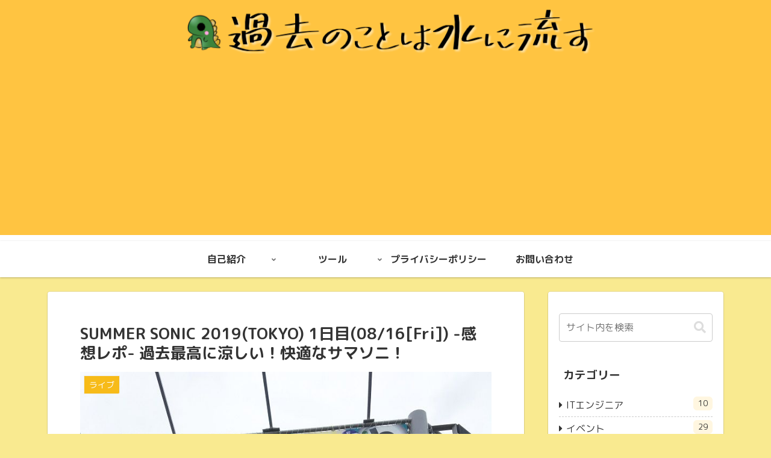

--- FILE ---
content_type: text/html; charset=UTF-8
request_url: https://let-bygones-be-bygones.com/2019/08/18/summer-sonic-2019-tokyo-day-1/
body_size: 35611
content:
<!doctype html><html lang="ja"><head><meta charset="utf-8"><meta name="viewport" content="width=device-width, initial-scale=1.0, viewport-fit=cover"><meta name="referrer" content="no-referrer-when-downgrade"><meta name="format-detection" content="telephone=no">  <script async src="https://www.googletagmanager.com/gtag/js?id=G-ZM5T88XRQZ"></script> <script>window.dataLayer = window.dataLayer || [];
      function gtag(){dataLayer.push(arguments);}
      gtag('js', new Date());

      gtag('config', 'G-ZM5T88XRQZ');</script> 
 <script async src="https://www.googletagmanager.com/gtag/js?id=G-MQ1ZEZR32W"></script> <script>window.dataLayer = window.dataLayer || [];
  function gtag(){dataLayer.push(arguments);}
  gtag('js', new Date());

  gtag('config', 'G-MQ1ZEZR32W');</script> <meta name="google-site-verification" content="5imJvUnK3-wMSihXwIEL0jNZcfw-6bG1n0uzRxbBjt4" /><link rel="preconnect dns-prefetch" href="//www.googletagmanager.com"><link rel="preconnect dns-prefetch" href="//www.google-analytics.com"><link rel="preconnect dns-prefetch" href="//ajax.googleapis.com"><link rel="preconnect dns-prefetch" href="//cdnjs.cloudflare.com"><link rel="preconnect dns-prefetch" href="//pagead2.googlesyndication.com"><link rel="preconnect dns-prefetch" href="//googleads.g.doubleclick.net"><link rel="preconnect dns-prefetch" href="//tpc.googlesyndication.com"><link rel="preconnect dns-prefetch" href="//ad.doubleclick.net"><link rel="preconnect dns-prefetch" href="//www.gstatic.com"><link rel="preconnect dns-prefetch" href="//cse.google.com"><link rel="preconnect dns-prefetch" href="//fonts.gstatic.com"><link rel="preconnect dns-prefetch" href="//fonts.googleapis.com"><link rel="preconnect dns-prefetch" href="//cms.quantserve.com"><link rel="preconnect dns-prefetch" href="//secure.gravatar.com"><link rel="preconnect dns-prefetch" href="//cdn.syndication.twimg.com"><link rel="preconnect dns-prefetch" href="//cdn.jsdelivr.net"><link rel="preconnect dns-prefetch" href="//cdn.mathjax.org"><link rel="preconnect dns-prefetch" href="//assets.pinterest.com"><link rel="preconnect dns-prefetch" href="//images-fe.ssl-images-amazon.com"><link rel="preconnect dns-prefetch" href="//completion.amazon.com"><link rel="preconnect dns-prefetch" href="//m.media-amazon.com"><link rel="preconnect dns-prefetch" href="//i.moshimo.com"><link rel="preconnect dns-prefetch" href="//aml.valuecommerce.com"><link rel="preconnect dns-prefetch" href="//dalc.valuecommerce.com"><link rel="preconnect dns-prefetch" href="//dalb.valuecommerce.com"><link rel="preload" as="font" type="font/woff" href="https://let-bygones-be-bygones.com/wp-content/themes/cocoon-master/webfonts/icomoon/fonts/icomoon.woff?v=2.7.0.2" crossorigin="anonymous"><link rel="preload" as="font" type="font/woff2" href="https://let-bygones-be-bygones.com/wp-content/themes/cocoon-master/webfonts/fontawesome5/webfonts/fa-brands-400.woff2" crossorigin="anonymous"><link rel="preload" as="font" type="font/woff2" href="https://let-bygones-be-bygones.com/wp-content/themes/cocoon-master/webfonts/fontawesome5/webfonts/fa-regular-400.woff2" crossorigin="anonymous"><link rel="preload" as="font" type="font/woff2" href="https://let-bygones-be-bygones.com/wp-content/themes/cocoon-master/webfonts/fontawesome5/webfonts/fa-solid-900.woff2" crossorigin="anonymous"><link media="all" href="https://let-bygones-be-bygones.com/wp-content/cache/autoptimize/css/autoptimize_55bef5a9897384e23c9a06b0f676a2d6.css" rel="stylesheet"><title>SUMMER SONIC 2019(TOKYO) 1日目(08/16[Fri]) -感想レポ- 過去最高に涼しい！快適なサマソニ！</title><meta name='robots' content='max-image-preview:large' /><meta property="og:type" content="article"><meta property="og:description" content="今年の夏もサマソニに行ってきた!!B&amp;amp;#039;zファンとして日本人初のヘッドライナーの勇姿を拝んできた!!The Struts, , WANIMA, YUKI, Weezer, The 1975, B’z を観てきた!!"><meta property="og:title" content="SUMMER SONIC 2019(TOKYO) 1日目(08/16[Fri]) -感想レポ- 過去最高に涼しい！快適なサマソニ！"><meta property="og:url" content="https://let-bygones-be-bygones.com/2019/08/18/summer-sonic-2019-tokyo-day-1/"><meta property="og:image" content="https://let-bygones-be-bygones.com/wp-content/uploads/2019/08/20190816-summer-sonic-2019-tokyo-day-1-1.jpg"><meta property="og:site_name" content="過去のことは水に流す"><meta property="og:locale" content="ja_JP"><meta property="article:published_time" content="2019-08-18T21:25:16+09:00" /><meta property="article:modified_time" content="2020-05-03T12:11:13+09:00" /><meta property="article:section" content="ライブ"><meta property="article:tag" content="[Alexandros]"><meta property="article:tag" content="B&#039;z"><meta property="article:tag" content="SUMMER SONIC"><meta property="article:tag" content="The 1975"><meta property="article:tag" content="The Struts"><meta property="article:tag" content="WANIMA"><meta property="article:tag" content="Weezer"><meta property="article:tag" content="YUKI"><meta name="twitter:card" content="summary_large_image"><meta property="twitter:description" content="今年の夏もサマソニに行ってきた!!B&amp;amp;#039;zファンとして日本人初のヘッドライナーの勇姿を拝んできた!!The Struts, , WANIMA, YUKI, Weezer, The 1975, B’z を観てきた!!"><meta property="twitter:title" content="SUMMER SONIC 2019(TOKYO) 1日目(08/16[Fri]) -感想レポ- 過去最高に涼しい！快適なサマソニ！"><meta property="twitter:url" content="https://let-bygones-be-bygones.com/2019/08/18/summer-sonic-2019-tokyo-day-1/"><meta name="twitter:image" content="https://let-bygones-be-bygones.com/wp-content/uploads/2019/08/20190816-summer-sonic-2019-tokyo-day-1-1.jpg"><meta name="twitter:domain" content="let-bygones-be-bygones.com"><link rel='dns-prefetch' href='//cdnjs.cloudflare.com' /><link rel='dns-prefetch' href='//fonts.googleapis.com' /><link rel="alternate" type="application/rss+xml" title="過去のことは水に流す &raquo; フィード" href="https://let-bygones-be-bygones.com/feed/" /><link rel="alternate" type="application/rss+xml" title="過去のことは水に流す &raquo; コメントフィード" href="https://let-bygones-be-bygones.com/comments/feed/" /><link rel="alternate" type="application/rss+xml" title="過去のことは水に流す &raquo; SUMMER SONIC 2019(TOKYO) 1日目(08/16[Fri]) -感想レポ- 過去最高に涼しい！快適なサマソニ！ のコメントのフィード" href="https://let-bygones-be-bygones.com/2019/08/18/summer-sonic-2019-tokyo-day-1/feed/" /><link rel='stylesheet' id='site-font-roundedmplus1c-css' href='https://fonts.googleapis.com/css2?family=M+PLUS+Rounded+1c%3Awght%40100%3B300%3B400%3B500%3B700%3B800%3B900&#038;display=swap&#038;ver=6.9' media='all' /> <script src="https://cdnjs.cloudflare.com/ajax/libs/jquery/3.6.1/jquery.min.js?ver=3.6.1" id="jquery-core-js"></script> <script src="https://cdnjs.cloudflare.com/ajax/libs/jquery-migrate/3.3.2/jquery-migrate.min.js?ver=3.0.1" id="jquery-migrate-js"></script> <link rel='shortlink' href='https://let-bygones-be-bygones.com/?p=751' /><link rel="canonical" href="https://let-bygones-be-bygones.com/2019/08/18/summer-sonic-2019-tokyo-day-1/"><meta name="description" content="今年の夏もサマソニに行ってきた!!B&amp;amp;#039;zファンとして日本人初のヘッドライナーの勇姿を拝んできた!!The Struts, , WANIMA, YUKI, Weezer, The 1975, B’z を観てきた!!"><meta name="keywords" content="The Struts, [Alexandros], WANIMA, YUKI, Weezer, The 1975, B’z"><meta name="thumbnail" content="https://let-bygones-be-bygones.com/wp-content/uploads/2019/08/20190816-summer-sonic-2019-tokyo-day-1-1.jpg">  <script type="application/ld+json">{"@context":"https://schema.org","@type":"Article","mainEntityOfPage":{"@type":"WebPage","@id":"https://let-bygones-be-bygones.com/2019/08/18/summer-sonic-2019-tokyo-day-1/"},"headline":"SUMMER SONIC 2019(TOKYO) 1日目(08/16[Fri]) -感想レポ- 過去最高に涼しい！快適なサマソニ！","image":{"@type":"ImageObject","url":"https://let-bygones-be-bygones.com/wp-content/uploads/2019/08/20190816-summer-sonic-2019-tokyo-day-1-1.jpg","width":768,"height":1024},"datePublished":"2019-08-18T21:25:16+09:00","dateModified":"2020-05-03T12:11:13+09:00","author":{"@type":"Person","name":"let.bygones","url":"https://let-bygones-be-bygones.com/author/let-bygones/"},"description":"今年の夏もサマソニに行ってきた!!B&amp;amp;#039;zファンとして日本人初のヘッドライナーの勇姿を拝んできた!!The Struts, , WANIMA, YUKI, Weezer, The 1975, B’z を観てきた!!…"}</script> <link rel="icon" href="https://let-bygones-be-bygones.com/wp-content/uploads/2021/05/cropped-favicon-32x32.png" sizes="32x32" /><link rel="icon" href="https://let-bygones-be-bygones.com/wp-content/uploads/2021/05/cropped-favicon-192x192.png" sizes="192x192" /><link rel="apple-touch-icon" href="https://let-bygones-be-bygones.com/wp-content/uploads/2021/05/cropped-favicon-180x180.png" /><meta name="msapplication-TileImage" content="https://let-bygones-be-bygones.com/wp-content/uploads/2021/05/cropped-favicon-270x270.png" /></head><body class="wp-singular post-template-default single single-post postid-751 single-format-standard wp-theme-cocoon-master wp-child-theme-cocoon-child-master body public-page page-body categoryid-5 tagid-29 tagid-21 tagid-52 tagid-62 tagid-58 tagid-59 tagid-61 tagid-60 ff-rounded-mplus-1c fz-16px fw-400 hlt-center-logo-wrap ect-vertical-card-3-wrap rect-entry-card-wrap no-scrollable-sidebar no-scrollable-main sidebar-right no-carousel mblt-footer-mobile-buttons scrollable-mobile-buttons author-admin mobile-button-fmb no-mobile-sidebar no-sp-snippet font-awesome-5 thumb-wide" itemscope itemtype="https://schema.org/WebPage"><div id="container" class="container cf"><div id="header-container" class="header-container"><div id="header-container-in" class="header-container-in hlt-center-logo"><header id="header" class="header cf" itemscope itemtype="https://schema.org/WPHeader"><div id="header-in" class="header-in wrap cf" itemscope itemtype="https://schema.org/WebSite"><div class="logo logo-header logo-image"><a href="https://let-bygones-be-bygones.com/" class="site-name site-name-text-link" itemprop="url"><span class="site-name-text"><img class="site-logo-image header-site-logo-image" src="https://let-bygones-be-bygones.com/wp-content/uploads/2024/02/header_24-02-10.png" alt="過去のことは水に流す" width="750" height="76"><meta itemprop="name about" content="過去のことは水に流す"></span></a></div></div></header><nav id="navi" class="navi cf" itemscope itemtype="https://schema.org/SiteNavigationElement"><div id="navi-in" class="navi-in wrap cf"><ul id="menu-%e3%83%a1%e3%83%8b%e3%83%a5%e3%83%bc" class="menu-top menu-header menu-pc"><li id="menu-item-4020" class="menu-item menu-item-type-post_type menu-item-object-page menu-item-has-children menu-item-has-no-description"><a href="https://let-bygones-be-bygones.com/profile/"><div class="caption-wrap"><div class="item-label">自己紹介</div></div><div class="top-has-sub has-sub has-icon"><div class="fas fa-angle-down" aria-hidden="true"></div></div></a><ul class="sub-menu"><li id="menu-item-5812" class="menu-item menu-item-type-post_type menu-item-object-page menu-item-has-no-description"><a href="https://let-bygones-be-bygones.com/bz-live-history/"><div class="caption-wrap"><div class="item-label">B’z ライブ参戦履歴｜参戦したツアー・会場のまとめ</div></div></a></li></ul></li><li id="menu-item-5249" class="menu-item menu-item-type-post_type menu-item-object-page menu-item-has-children menu-item-has-no-description"><a href="https://let-bygones-be-bygones.com/%e3%83%84%e3%83%bc%e3%83%ab/"><div class="caption-wrap"><div class="item-label">ツール</div></div><div class="top-has-sub has-sub has-icon"><div class="fas fa-angle-down" aria-hidden="true"></div></div></a><ul class="sub-menu"><li id="menu-item-5317" class="menu-item menu-item-type-post_type menu-item-object-page menu-item-has-children menu-item-has-no-description"><a href="https://let-bygones-be-bygones.com/kinmu-jikan-keisan-index/"><div class="caption-wrap"><div class="item-label">勤務時間計算ツール一覧</div></div><div class="sub-has-sub has-sub has-icon"><div class="fas fa-angle-right" aria-hidden="true"></div></div></a><ul class="sub-menu"><li id="menu-item-5320" class="menu-item menu-item-type-post_type menu-item-object-page menu-item-has-no-description"><a href="https://let-bygones-be-bygones.com/kinmu-jikan-keisan-10min-60break/"><div class="caption-wrap"><div class="item-label">10分単位・休憩1時間</div></div></a></li><li id="menu-item-5170" class="menu-item menu-item-type-post_type menu-item-object-page menu-item-has-no-description"><a href="https://let-bygones-be-bygones.com/kinmu-jikan-keisan-15min-60break/"><div class="caption-wrap"><div class="item-label">15分単位・休憩1時間</div></div></a></li><li id="menu-item-5300" class="menu-item menu-item-type-post_type menu-item-object-page menu-item-has-no-description"><a href="https://let-bygones-be-bygones.com/kinmu-jikan-keisan-30min-60break/"><div class="caption-wrap"><div class="item-label">30分単位・休憩1時間</div></div></a></li><li id="menu-item-5205" class="menu-item menu-item-type-post_type menu-item-object-page menu-item-has-no-description"><a href="https://let-bygones-be-bygones.com/kinmu-jikan-keisan-15min-45break/"><div class="caption-wrap"><div class="item-label">15分単位・休憩45分</div></div></a></li><li id="menu-item-5337" class="menu-item menu-item-type-post_type menu-item-object-page menu-item-has-no-description"><a href="https://let-bygones-be-bygones.com/kinmu-jikan-keisan-15min-60break-decimal/"><div class="caption-wrap"><div class="item-label">15分単位・休憩1時間（小数表記版）</div></div></a></li><li id="menu-item-5608" class="menu-item menu-item-type-post_type menu-item-object-page menu-item-has-no-description"><a href="https://let-bygones-be-bygones.com/kinmu-jikan-keisan-10min-45break/"><div class="caption-wrap"><div class="item-label">勤務時間計算ツール｜10分単位・休憩45分固定・日またぎ対応</div></div></a></li></ul></li></ul></li><li id="menu-item-4021" class="menu-item menu-item-type-post_type menu-item-object-page menu-item-has-no-description"><a href="https://let-bygones-be-bygones.com/privacypolicy/"><div class="caption-wrap"><div class="item-label">プライバシーポリシー</div></div></a></li><li id="menu-item-4022" class="menu-item menu-item-type-post_type menu-item-object-page menu-item-has-no-description"><a href="https://let-bygones-be-bygones.com/enquiry/"><div class="caption-wrap"><div class="item-label">お問い合わせ</div></div></a></li></ul></div></nav></div></div><div id="content" class="content cf"><div id="content-in" class="content-in wrap"><main id="main" class="main" itemscope itemtype="https://schema.org/Blog"><article id="post-751" class="article post-751 post type-post status-publish format-standard has-post-thumbnail hentry category-5-post tag-alexandros-post tag-bz-post tag-summer-sonic-post tag-the-1975-post tag-the-struts-post tag-wanima-post tag-weezer-post tag-yuki-post" itemscope="itemscope" itemprop="blogPost" itemtype="https://schema.org/BlogPosting" data-clarity-region="article"><header class="article-header entry-header"><h1 class="entry-title" itemprop="headline">SUMMER SONIC 2019(TOKYO) 1日目(08/16[Fri]) -感想レポ- 過去最高に涼しい！快適なサマソニ！</h1><div class="eye-catch-wrap"><figure class="eye-catch" itemprop="image" itemscope itemtype="https://schema.org/ImageObject"> <img width="768" height="1024" src="https://let-bygones-be-bygones.com/wp-content/uploads/2019/08/20190816-summer-sonic-2019-tokyo-day-1-1-768x1024.jpg" class="attachment-768x1024 size-768x1024 eye-catch-image wp-post-image" alt="SUMMER SONIC 2019, TOKYO" decoding="async" fetchpriority="high" srcset="https://let-bygones-be-bygones.com/wp-content/uploads/2019/08/20190816-summer-sonic-2019-tokyo-day-1-1.jpg 768w, https://let-bygones-be-bygones.com/wp-content/uploads/2019/08/20190816-summer-sonic-2019-tokyo-day-1-1-225x300.jpg 225w, https://let-bygones-be-bygones.com/wp-content/uploads/2019/08/20190816-summer-sonic-2019-tokyo-day-1-1-320x427.jpg 320w" sizes="(max-width: 768px) 100vw, 768px" /><meta itemprop="url" content="https://let-bygones-be-bygones.com/wp-content/uploads/2019/08/20190816-summer-sonic-2019-tokyo-day-1-1.jpg"><meta itemprop="width" content="768"><meta itemprop="height" content="1024"> <span class="cat-label cat-label-5">ライブ</span></figure></div><div class="date-tags"> <span class="post-date"><span class="far fa-clock" aria-hidden="true"></span><span class="entry-date date published"><meta itemprop="datePublished" content="2019-08-18T21:25:16+09:00">2019.08.18</span></span><span class="post-update"><span class="fas fa-history" aria-hidden="true"></span><time class="entry-date date updated" datetime="2020-05-03T12:11:13+09:00" itemprop="dateModified">2020.05.03</time></span></div><div class="read-time"><span class="fas fa-hourglass-half hourglass-half-icon" aria-hidden="true"></span>この記事は<span class="bold">約9分</span>で読めます。</div><div class="ad-area no-icon ad-content-top ad-auto ad-label-visible cf" itemscope itemtype="https://schema.org/WPAdBlock"><div class="ad-label" itemprop="name" data-nosnippet>スポンサーリンク</div><div class="ad-wrap"><div class="ad-responsive ad-usual"> <ins class="adsbygoogle"
 style="display:block"
 data-ad-client="ca-pub-2499860722935748"
 data-ad-slot="9596030056"
 data-ad-format="auto"
 data-full-width-responsive="true"></ins> <script>(adsbygoogle = window.adsbygoogle || []).push({});</script></div></div></div></header><div class="entry-content cf is-code-row-number-enable" itemprop="mainEntityOfPage"><p>どうも、ライブが好きな隣の鈴木好きな隣の鈴木(<a rel="noopener" href="https://twitter.com/next_suzuki" target="_blank">@next_suzuki</a>)です。</p><p><strong class="subject">SUMMER SONIC 2019(TOKYO) 1日目(08/16[Fri])</strong>　に行ってきた。</p><p>ライブの感想を書き残す。</p><h2>概要</h2><table class="table-config"><tbody><tr><th>フェス名</th><td>SUMMER SONIC 2019</td></tr><tr><th colspan="1" rowspan="8">アーティスト</th></tr><tr><td>The Struts</td></tr><tr><td>[Alexandros]</td></tr><tr><td>WANIMA</td></tr><tr><td>YUKI</td></tr><tr><td>Weezer</td></tr><tr><td>The 1975</td></tr><tr><td>B&#8217;z</td></tr><tr><th>日付</th><td>2019.08.16(土)</td></tr><tr><th>場所</th><td>幕張メッセ, 千葉マリンスタジアム(最寄り駅:海浜幕張)</td></tr><tr><th>客層</th><td>30代,40代</td></tr><tr><th>男女比</th><td>女性５:男性５</td></tr></tbody></table><h3>行った理由</h3><p>夏の恒例行事。</p><p>今年は1日目と2日目に参加。</p><p class="link-a"><a href="https://let-bygones-be-bygones.com/2019/08/18/summer-sonic-2019-tokyo-day-2/" target="_blank">SUMMER SONIC 2019(TOKYO) 2日目(08/17[Sat]) -感想レポ-</a></p><p>日本人初のヘッドライナーB&#8217;zを拝みたい！<br /> フェスのB&#8217;zを観たい！</p><p>SUMMER SONICに行き始めたキッカケは、<br /> 2009年のB&#8217;zだ。</p><p>それ以降、<br /> SONICMANIA も含めて今年で７回目だ。</p><h2>ライブ以外の感想</h2><p>ライブ以外に感じた会場などの情報を述べる。</p><h3>涼しい</h3><p>台風10号の影響なのか風が強い。</p><p>ステージの照明が揺れていた。<br /> 落ちてこないよね…？！と不安になるくらい揺れていた。</p><p>ゴミも宙を舞っていた…。</p><p>風のおかげで涼しかった。<br /> 去年も涼しかったが、今年はとても涼しかった。</p><p>昼間も曇っていて、帽子をかぶらなくても平気だった。</p><p>例年ペットボトルは５本くらい飲むが、<br /> ２本半で足りてしまった。</p><p>涼しかったので、<br /> 例年よりもライブ中の離脱者が少なかった気がする。<br /> 観客の回転率は悪かった気がする。</p><h3>人が多い</h3><p>チケット完売しただけあって、<br /> 人が多い。</p><p>去年は、<br /> サマソニ大丈夫か…？と不安に思うくらい人が少なかった。</p><p>今年は人が多いので、<br /> 会場の移動に例年よりも時間がかかった気がした。</p><p>他にも時間がかかった理由は、<br /> サマソニ初心者と年配者が多かったからだと思う。</p><p>MCサッシャさんの質問で、<br /> 「サマソニ初めての人？」<br /> で手をあげた人が多かった気がする。</p><p>初めてなどので移動ルートなど把握してない人が多い。</p><p>あと客層が20代が少なかった。<br /> ２日目も参加したが、２日目よりも圧倒的に40代が多かった。</p><p>若者が少ないせいか、動きが遅く、流れが悪かった気がする。</p><p>あとスマホが便利になりすぎた。<br /> みんな渋滞になるとスマホを操作していて前を見てない。<br /> LINE,通話,Instagramのストーリーズなどなど。</p><p>これで動きが鈍くて流れが悪くなってる気がした。</p><h3>グッズ販売</h3><p>プラチナチケットのおかげで並ばずに購入できた。</p><p>しかし、9時50分に並んだが、<br /> Tシャツは、バックプリント入りのMサイズがほとんど売り切れていた…。<br /> 欲しいものがちょうど目の前でバツ印がついた(苦笑</p><p>毎回思うけど、クリエイティブマン系のフェスは売切れが早い気がする。<br /> それもメイン系が無くなるのが早すぎる。</p><p>プラチナチケットにかまけて油断した僕が悪かった。油断大敵。</p><h3>シャトルバス移動</h3><p>せっかくプラチナチケットを買ったので、<br /> シャトルバスを使って観た。</p><p>５分くらいは楽になった。<br /> まあ20代なら不要だ。</p><p>家族連れや、40代なら、<br /> 「あったら便利」程度なサービスだ。</p><h3>クローク</h3><p>数年ぶりにスタジアム側のクロークに預けた。</p><p>クロークかと思ったら、ロッカーのカギを渡された。<br /> こっちのほうがわざわざ係員に聞かなくて楽だな。</p><h3>プラチナ席</h3><p>千葉マリンスタジアムのプラチナエリアが増えていた。<br /> 昨年までは左側だけだったが、今年は右側もあった。</p><p>ダウンロードフェスティバルみたいな配置にはなってなかった。<br /> 読みを外した(笑)</p><h3>トイレ</h3><p>プラチナチケット用のトイレを利用してみた。<br /> マリンスタジアムを出た外の休憩エリア内にあった。<br /> マップをみると、それが全然わかんらない。</p><p>プラチナチケット用の休憩エリアも、<br /> 外が涼しいから、お得な感じをサッパリ感じられなかった…。</p><h3>移動時間</h3><p>次回のサマソニに向けて移動時間をメモ。</p><p>【09:30】海浜幕張駅に到着<br /> 【09:45】チケット交換完了<br /> 【09:50】グッズ購入列に入る(プラチナ)<br /> 【10:05】グッズ購入完了</p><p>【21:00】B&#8217;z終了<br /> 【21:30】スタジアムからクロークへ移動完了<br /> 【21:45】駅へ移動<br /> 【22:05】駅に到着</p><h2>ライブ感想</h2><p>各アーティストの感想を好き勝手に述べる。</p><h3>The Struts</h3><p>思っていたより若くない。</p><p>イギリス系。<br /> QUEENに似てる。</p><p>ライブの盛り上げ方のパフォーマンスは上手。</p><h3>MY FIRST STORY</h3><p>飯を食べて、途中からプラチナエリアのスタンド席で眺めていた。</p><p>2018-2019のCDJでも思ったけど、<br /> お兄さん(ONE OK ROCK のTakaさん)に、とても似てる。<br /> 喋り方も似てる。</p><p>意識したことなかったけど、兄弟ってそういうもんなのかな？</p><h3>[Alexandros]</h3><p>客入りがスゴイ。<br /> BEACH STAGEが台風で開催中止になった影響か？！</p><p>真夏の一番暑い時間なのに、<br /> 去年のオオトリ以上に人がいるぞ(苦笑</p><p>夏でもスーツなのかな？と思いながら、登場を待った。<br /> 違った。</p><p>まさかのワタリドリなし！残念だよ！</p><p>でも、一番聴いて大好きな<span class="music">Kick&#038;Spin</span>を聴けたから満足だ。</p><h3>WANIMA</h3><p>近年流行ったバンド。</p><p>若手系としては一番期待していた。<br /> 期待は裏切られなかった。</p><p>とても良かった。<br /> 若者が好きになるわけだよ。</p><p>盛り上がる曲。<br /> 下ネタを混ぜたMC。</p><p>とてもフェス向けなバンド。</p><p>１曲目から紅白歌合戦で演奏した<br /> <span class="music">ともに</span>で観客の心をつかんだ。</p><p>８月話題の映画「ONE PIECE STAMPEDE」の<br /> 主題歌<span class="music">GONG</span>も披露して、<br /> サービス精神も旺盛だ!!</p><p>「ONE PIECE STAMPEDE」を観ていたおかげで、感情移入できた。</p><p class="link-a"><a href="https://let-bygones-be-bygones.com/2019/08/12/movie-one-piece-stampede/" target="_blank">ONE PIECE STAMPEDE [映画] / -感想-</a></p><p>僕としては、本日のNo.１だった。</p><h3>YUKI</h3><p>初めて拝めた。</p><p>スゴイ。さすがはベテランだ！</p><p>独特の世界観が他のアーティストより、圧倒的に違う。</p><p>フリフリの真っ白なドレス。<br /> 甘ったるい喋り方。<br /> ふんわりした曲調とドレスに合わせた独特の動き。</p><p>1曲目からYUKIワールドに呑まれた…。</p><p>年齢なんかクソくらえ！な、確固たる自信を感じさせるパフォーマンスだった。</p><p>２曲目<span class="music">ふがいないや</span>が超カッコよかった。</p><p>僕は、漫画「ハチミツとクローバー」のアニメが好きで、２，３回観直している。<br /> 「３月のライオン」も読んでし、観ている。</p><p>あまりメジャーな曲じゃないイメージだったので、<br /> 聴けないだろうな…。とあきらめていたら、<br /> 聴けたので超嬉しかった！この日、一番のラッキーだ！</p><p>甘ったるい曲しか歌えないのかな？と勘違いしていた。</p><p>最後シャウトが最高にロックだった。<br /> この日、一番カッコイイ！！と思った。<br /> 全身がゾワゾワした。鳥肌だった。</p><h3>Weezer</h3><p>ここからアリーナに乗り込んだ。</p><p>「泣き虫ロック」ってどんな感じだろう？<br /> と登場を待った。</p><p>普通のおっさん　が出てきた…。<br /> ビックリしたのが日本語が意外と達者である!!</p><div class="postscript"><span class="postscript-title">追記:2020.05.03</span></p><p>知人にこの話をしたら「奥さんが日本人なんだよ。」と教えてもらいました(笑</p></div><p>帽子と眼鏡をかけていて、<br /> ハワイでウクレレでも弾いてそうな感じだった…。</p><p>日本人はオシャレ。って聴くけど、それがちょっとだけ理解できた気がした…。</p><p>ヒット曲をやっていたけど、あまり盛り上がっている感じではなかった…。</p><p>ボーカルさんもそんな気がしたのか、<br /> 「うぉー！」ってパフォーマンスをとりあえずやっていた。</p><p>日本人は礼儀正しいせいか「うぉー！」と返していた。<br /> なんか国民性を感じた気がした…。</p><p>気のせいかもしれないけど…(笑)</p><h3>The 1975</h3><p>Weezerの終了後に前に行くつもりが行けなかった…。<br /> 柵の存在に気づいてなかった…。</p><p>だ、大失態だ…(汗<br /> おいおい、フェス何度目だよ？！こんなの基本中の基本だろ？！事前に把握しとけよ！？<br /> と自分を叱咤した。</p><p>ギリギリ前側エリアに滑り込めた。</p><p>SUMMER SONIC2014ぶりのThe 1975である。</p><p class="link-a"><a href="https://let-bygones-be-bygones.com/2014/08/17/summer-sonic-2014-tokyo-day-1/" target="_blank">SUMMER SONIC 2014(TOKYO) 1日目(08/16[Sat]) -感想レポ-</a></p><p>ライブが始まって、予想以上にみんな弾けていて前方に行けてしまった…。<br /> ５年ぶりのためかメンバーが大人になったなー！と思った。</p><p>The 1975の曲調的に、こんなに盛り上がると思わなかった(笑)<br /> SUMMER SONIC2014で観た時は、もっと大人しかったぞ。</p><p>20代、30代のお姉さまたちが陽気に楽しそうに跳ねてた！<br /> いい笑顔。フェスはこうじゃなくっちゃ！</p><h3>B&#8217;z</h3><p>最前から５列目くらい。はじまったら３列目くらいになった。<br /> 松本さんの真ん前だった。</p><p>本当はL側にしようと思っていたけど、女性ライブ仲間さんとの会話で改めた。</p><p>僕：「松本さんがいるからR側が混むと思うので、L側で観ようと思ってます。」<br /> 仲間さん：「逆だよ。みんな稲葉さんみたいからL側に行くんだよー。」</p><p>えっ、そんなに女性は稲葉さん推しなの…？！(汗<br /> そんなわけでR側に行った。</p><p>最前列は難しいなー。YUKIくらいからアリーナにいないとダメだったなー。(トイレ近いから無理だけどね!!)<br /> ライブ終了後に前列をみると、<br /> 40代、50代の女性ファンが最前に1/3くらいいてビックリ(ﾟДﾟ;)</p><p>このモミクチャによく耐えてるな…。<br /> 体力どうなってるの？！30代の僕だって既にヘロヘロに疲れてるんだけど…？！<br /> これがB&#8217;z愛なの…？！(笑)</p><p>人が密集しすぎて、<br /> <span class="music">ultra soul</span>で飛べなかった!!!<br /> こんな経験はフェスじゃないとできないだろうなー(笑)</p><p>モヒーニ・デイさんカッコイイ！今回の良い補強である。</p><p>フェス独自のセットリストやってくれるかな？と期待してみたら、<br /> ツアー[-Whole Lotta NEW LOVE-]と同じ内容でガッカリだった…。</p><p class="link-a"><a href="https://let-bygones-be-bygones.com/2019/07/09/bz-live-gym-2019-whole-lotta-new-love-yokohama-arena/" target="_blank">B’z “LIVE-GYM 2019 -Whole Lotta NEW LOVE” (07/09) 横浜アリーナ -感想レポ-</a></p><p>今年はサポ面を入れ替えたし、ツアー中だから、他の曲を練習してる時間も余裕もないんだろうな…。</p><p>爆発の演出を完全に忘れていた。<br /> 前列で聴く爆発音は超ビックリした!!!<br /> 思わず目をつぶってしまった…。</p><p>途中の演出で紙吹雪があったんだけど、<br /> その排出口が目の前で最悪だった(苦笑</p><p>紙が直撃しまくった(笑)<br /> しかも、全身が汗だくなので身体に紙が貼りつく。</p><p>目の前にいた50代おじさまの汗だくな全身に紙がペタペタ貼りついてる姿は、<br /> ライブ中に何とも言えない気持ちになったぞ。</p><p>こ、これもライブの意気込みだよね？！(笑)</p><p>何はともあれ、松本さんをじっくり拝めたので良かった。</p><p>4500円の会場限定B’z × サマソニ コラボTシャツを松本さんが着ていた。<br /> バックプリントなしで、おいおい、ボッタくりだろ？！と思ったけど、<br /> 松本さんが着ている姿をみたら、買っておけばよかった！と少しだけ後悔した。</p><p>しかし、松本さんはTシャツの袖を切っていた。いつも通りのスタイルだ。<br /> 帰りの電車で綺麗なお姉さんたちがTシャツの袖について喋りながら、</p><blockquote><p>「Tシャツの袖を 切り取っただけで タンクトップに早変わり まるで魔法みたいね」</p><p style="text-align: right;"> 引用:ヤバイTシャツ屋さん「We love Tank-top」</p></blockquote><p>歌い始めて、めちゃくちゃ笑ってしまった。<br /> 僕にも　このお姉さんたちみたいなセンスが欲しい。こんな友情が欲しい。</p><p>松本さん、カッコよかった!!</p><p>欲を言えばピックを投げて欲しかった…。<br /> 投げた事に気づいてないだけ…？<br /> B&#8217;zってピック投げないのかな？</p><p>日本人初ヘッドライナーのB&#8217;zを拝めて幸せでした。</p><p>台風の影響で花火が観れなかったのは、ちょっと残念だった。</p><h3>おわりに</h3><p>ライブが終わった後、<br /> 遠方B&#8217;z仲間に「楽しかった？」とLINEで聞かれた。</p><p>ん？楽しかったかな…？<br /> 周りに歌う人が多すぎて、稲葉さんの声が聴こえなかったし(苦笑</p><p>正直、疲労感のほうが強かった…(笑)<br /> ちょっと明日は観かたを変えてみよう。と思った。</p><p>年齢を重ねるにつれて、<br /> ライブの観方にも変化が出てきた気が下。</p><p>今回、良かったことは、<br /> 押されても、あまりよろけなかった気がする。<br /> 一か月前から体幹トレーニングしていたおかげなのかな？<br /> 今日は屈強な外人勢がいなかったから、押しが弱かっただけかな？(笑)</p><p>２日目も参加するので、体力温存のために控えめに動いていた。<br /> 涼しすぎるサマソニで、サマソニらしくなサマソニだった。</p><p class="link-a"><a href="https://let-bygones-be-bygones.com/2019/08/18/summer-sonic-2019-tokyo-day-2/" target="_blank">SUMMER SONIC 2019(TOKYO) 2日目(08/17[Sat]) -感想レポ-</a></p></div><footer class="article-footer entry-footer"><div class="entry-categories-tags ctdt-one-row"><div class="entry-categories"><a class="cat-link cat-link-5" href="https://let-bygones-be-bygones.com/category/%e3%83%a9%e3%82%a4%e3%83%96/"><span class="fas fa-folder cat-icon tax-icon" aria-hidden="true"></span>ライブ</a></div><div class="entry-tags"><a class="tag-link tag-link-29 border-element" href="https://let-bygones-be-bygones.com/tag/alexandros/"><span class="fas fa-tag tag-icon tax-icon" aria-hidden="true"></span>[Alexandros]</a><a class="tag-link tag-link-21 border-element" href="https://let-bygones-be-bygones.com/tag/bz/"><span class="fas fa-tag tag-icon tax-icon" aria-hidden="true"></span>B'z</a><a class="tag-link tag-link-52 border-element" href="https://let-bygones-be-bygones.com/tag/summer-sonic/"><span class="fas fa-tag tag-icon tax-icon" aria-hidden="true"></span>SUMMER SONIC</a><a class="tag-link tag-link-62 border-element" href="https://let-bygones-be-bygones.com/tag/the-1975/"><span class="fas fa-tag tag-icon tax-icon" aria-hidden="true"></span>The 1975</a><a class="tag-link tag-link-58 border-element" href="https://let-bygones-be-bygones.com/tag/the-struts/"><span class="fas fa-tag tag-icon tax-icon" aria-hidden="true"></span>The Struts</a><a class="tag-link tag-link-59 border-element" href="https://let-bygones-be-bygones.com/tag/wanima/"><span class="fas fa-tag tag-icon tax-icon" aria-hidden="true"></span>WANIMA</a><a class="tag-link tag-link-61 border-element" href="https://let-bygones-be-bygones.com/tag/weezer/"><span class="fas fa-tag tag-icon tax-icon" aria-hidden="true"></span>Weezer</a><a class="tag-link tag-link-60 border-element" href="https://let-bygones-be-bygones.com/tag/yuki/"><span class="fas fa-tag tag-icon tax-icon" aria-hidden="true"></span>YUKI</a></div></div><div class="sns-share ss-col-6 bc-brand-color sbc-hide ss-bottom"><div class="sns-share-message">シェアする</div><div class="sns-share-buttons sns-buttons"> <a href="https://x.com/intent/tweet?text=SUMMER+SONIC+2019%28TOKYO%29+1%E6%97%A5%E7%9B%AE%2808%2F16%5BFri%5D%29+-%E6%84%9F%E6%83%B3%E3%83%AC%E3%83%9D-+%E9%81%8E%E5%8E%BB%E6%9C%80%E9%AB%98%E3%81%AB%E6%B6%BC%E3%81%97%E3%81%84%EF%BC%81%E5%BF%AB%E9%81%A9%E3%81%AA%E3%82%B5%E3%83%9E%E3%82%BD%E3%83%8B%EF%BC%81&#038;url=https%3A%2F%2Flet-bygones-be-bygones.com%2F2019%2F08%2F18%2Fsummer-sonic-2019-tokyo-day-1%2F" class="sns-button share-button twitter-button twitter-share-button-sq x-corp-button x-corp-share-button-sq" target="_blank" title="Xでシェア" rel="nofollow noopener noreferrer" aria-label="Xでシェア"><span class="social-icon icon-x-corp"></span><span class="button-caption">X</span><span class="share-count twitter-share-count x-share-count"></span></a> <a href="//www.facebook.com/sharer/sharer.php?u=https%3A%2F%2Flet-bygones-be-bygones.com%2F2019%2F08%2F18%2Fsummer-sonic-2019-tokyo-day-1%2F&#038;t=SUMMER+SONIC+2019%28TOKYO%29+1%E6%97%A5%E7%9B%AE%2808%2F16%5BFri%5D%29+-%E6%84%9F%E6%83%B3%E3%83%AC%E3%83%9D-+%E9%81%8E%E5%8E%BB%E6%9C%80%E9%AB%98%E3%81%AB%E6%B6%BC%E3%81%97%E3%81%84%EF%BC%81%E5%BF%AB%E9%81%A9%E3%81%AA%E3%82%B5%E3%83%9E%E3%82%BD%E3%83%8B%EF%BC%81" class="sns-button share-button facebook-button facebook-share-button-sq" target="_blank" title="Facebookでシェア" rel="nofollow noopener noreferrer" aria-label="Facebookでシェア"><span class="social-icon icon-facebook"></span><span class="button-caption">Facebook</span><span class="share-count facebook-share-count"></span></a> <a href="//b.hatena.ne.jp/entry/s/let-bygones-be-bygones.com/2019/08/18/summer-sonic-2019-tokyo-day-1/" class="sns-button share-button hatebu-button hatena-bookmark-button hatebu-share-button-sq" data-hatena-bookmark-layout="simple" target="_blank" title="はてブでブックマーク" rel="nofollow noopener noreferrer" aria-label="はてブでブックマーク"><span class="social-icon icon-hatena"></span><span class="button-caption">はてブ</span><span class="share-count hatebu-share-count"></span></a> <a href="//timeline.line.me/social-plugin/share?url=https%3A%2F%2Flet-bygones-be-bygones.com%2F2019%2F08%2F18%2Fsummer-sonic-2019-tokyo-day-1%2F" class="sns-button share-button line-button line-share-button-sq" target="_blank" title="LINEでシェア" rel="nofollow noopener noreferrer" aria-label="LINEでシェア"><span class="social-icon icon-line"></span><span class="button-caption">LINE</span><span class="share-count line-share-count"></span></a> <a role="button" tabindex="0" class="sns-button share-button copy-button copy-share-button-sq" data-clipboard-text="SUMMER SONIC 2019(TOKYO) 1日目(08/16[Fri]) -感想レポ- 過去最高に涼しい！快適なサマソニ！ https://let-bygones-be-bygones.com/2019/08/18/summer-sonic-2019-tokyo-day-1/" title="タイトルとURLをコピーする" aria-label="タイトルとURLをコピーする"><span class="social-icon icon-copy"></span><span class="button-caption">コピー</span><span class="share-count copy-share-count"></span></a></div></div><div class="sns-follow bc-brand-color fbc-hide sf-bottom"><div class="sns-follow-message">let.bygonesをフォローする</div><div class="sns-follow-buttons sns-buttons"> <a href="//feedly.com/i/discover/sources/search/feed/https%3A%2F%2Flet-bygones-be-bygones.com" class="sns-button follow-button feedly-button feedly-follow-button-sq" target="_blank" title="feedlyで更新情報を購読" rel="nofollow noopener noreferrer" aria-label="feedlyで更新情報を購読"><span class="icon-feedly-logo"></span><span class="follow-count feedly-follow-count"></span></a> <a href="https://let-bygones-be-bygones.com/feed/" class="sns-button follow-button rss-button rss-follow-button-sq" target="_blank" title="RSSで更新情報を購読" rel="nofollow noopener noreferrer" aria-label="RSSで更新情報を購読"><span class="icon-rss-logo"></span></a></div></div><div class="footer-meta"><div class="author-info"> <span class="fas fa-pencil-alt" aria-hidden="true"></span> <a href="https://let-bygones-be-bygones.com/author/let-bygones/" class="author-link"> <span class="post-author vcard author" itemprop="editor author creator copyrightHolder" itemscope itemtype="https://schema.org/Person"><meta itemprop="url" content="https://let-bygones-be-bygones.com/author/let-bygones/"> <span class="author-name fn" itemprop="name">let.bygones</span> </span> </a></div></div></footer></article><div class="under-entry-content"><aside id="related-entries" class="related-entries rect-entry-card"><h2 class="related-entry-heading"> <span class="related-entry-main-heading main-caption"> 関連記事 </span></h2><div class="related-list"> <a href="https://let-bygones-be-bygones.com/2015/06/15/bz-live-gym-2015-epic-night-ajinomoto-stadium/" class="related-entry-card-wrap a-wrap border-element cf" title="B&#8217;z &#8220;LIVE-GYM 2015 -EPIC NIGHT-&#8221; (06/14) 味の素スタジアム -感想レポ- 揺らめく赤い旗の演出がカッコよすぎる!!"><article class="post-1768 related-entry-card e-card cf post type-post status-publish format-standard has-post-thumbnail hentry category-5-post tag-bz-post"><figure class="related-entry-card-thumb card-thumb e-card-thumb"> <img width="160" height="90" src="https://let-bygones-be-bygones.com/wp-content/uploads/2015/06/20150614-bz-live-gym-2015-epic-night-ajinomoto-stadium-tour-track-160x90.jpg" class="related-entry-card-thumb-image card-thumb-image wp-post-image" alt="" decoding="async" loading="lazy" srcset="https://let-bygones-be-bygones.com/wp-content/uploads/2015/06/20150614-bz-live-gym-2015-epic-night-ajinomoto-stadium-tour-track-160x90.jpg 160w, https://let-bygones-be-bygones.com/wp-content/uploads/2015/06/20150614-bz-live-gym-2015-epic-night-ajinomoto-stadium-tour-track-120x68.jpg 120w, https://let-bygones-be-bygones.com/wp-content/uploads/2015/06/20150614-bz-live-gym-2015-epic-night-ajinomoto-stadium-tour-track-320x180.jpg 320w" sizes="(max-width: 160px) 100vw, 160px" /> <span class="cat-label cat-label-5">ライブ</span></figure><div class="related-entry-card-content card-content e-card-content"><h3 class="related-entry-card-title card-title e-card-title"> B&#8217;z &#8220;LIVE-GYM 2015 -EPIC NIGHT-&#8221; (06/14) 味の素スタジアム -感想レポ- 揺らめく赤い旗の演出がカッコよすぎる!!</h3><div class="related-entry-card-snippet card-snippet e-card-snippet"> アリーナツアーに引き続き、スタジアムツアーに参戦してきた。野外スタジアムを活かした風船の演出がステキ!!開演の演出もMAGIC以来のカッコよさ!!まさかの大好きなカップリング曲まで演奏ー！この日は間違いなく最高の夜だった。</div></div></article> </a> <a href="https://let-bygones-be-bygones.com/2019/05/28/summer-sonic-2019-bz-ticket-lottery-result/" class="related-entry-card-wrap a-wrap border-element cf" title="【B&#8217;z Club-Gym抽選販売】SUMMER SONIC 2019抽選結果 プラチナチケットを無事にゲット！"><article class="post-417 related-entry-card e-card cf post type-post status-publish format-standard has-post-thumbnail hentry category-5-post"><figure class="related-entry-card-thumb card-thumb e-card-thumb"> <img width="160" height="87" src="https://let-bygones-be-bygones.com/wp-content/uploads/2019/05/20190528-Bz-summer-sonic-2019-bz-ticket-lottery-result.jpg" class="related-entry-card-thumb-image card-thumb-image wp-post-image" alt="" decoding="async" loading="lazy" srcset="https://let-bygones-be-bygones.com/wp-content/uploads/2019/05/20190528-Bz-summer-sonic-2019-bz-ticket-lottery-result.jpg 916w, https://let-bygones-be-bygones.com/wp-content/uploads/2019/05/20190528-Bz-summer-sonic-2019-bz-ticket-lottery-result-300x163.jpg 300w, https://let-bygones-be-bygones.com/wp-content/uploads/2019/05/20190528-Bz-summer-sonic-2019-bz-ticket-lottery-result-768x418.jpg 768w, https://let-bygones-be-bygones.com/wp-content/uploads/2019/05/20190528-Bz-summer-sonic-2019-bz-ticket-lottery-result-320x174.jpg 320w" sizes="(max-width: 160px) 100vw, 160px" /> <span class="cat-label cat-label-5">ライブ</span></figure><div class="related-entry-card-content card-content e-card-content"><h3 class="related-entry-card-title card-title e-card-title"> 【B&#8217;z Club-Gym抽選販売】SUMMER SONIC 2019抽選結果 プラチナチケットを無事にゲット！</h3><div class="related-entry-card-snippet card-snippet e-card-snippet"> どうも、ビーパ歴１０年な隣の鈴木(@next_suzuki)です。【B&#039;z Club-Gym抽選販売】SUMMER SONIC 2019抽選結果抽選結果のお知らせ　が届いていた。今日はその結果を発表する。抽選結果当選!!結果についてハズレる...</div></div></article> </a> <a href="https://let-bygones-be-bygones.com/2017/01/01/live-countdown-japan-16-17/" class="related-entry-card-wrap a-wrap border-element cf" title="COUNTDOWN JAPAN 16/17(12/31) -感想レポ-"><article class="post-1167 related-entry-card e-card cf post type-post status-publish format-standard has-post-thumbnail hentry category-5-post tag-9mm-parabellum-bullet-post tag-countdown-japan-post tag-hy-post tag-radwimps-post tag-the-yellow-monkey-post tag-uverworld-post tag-80-post tag-70-post tag-81-post tag-79-post"><figure class="related-entry-card-thumb card-thumb e-card-thumb"> <img width="160" height="90" src="https://let-bygones-be-bygones.com/wp-content/uploads/2017/01/20161231-countdown-japan-16-17-160x90.jpg" class="related-entry-card-thumb-image card-thumb-image wp-post-image" alt="" decoding="async" loading="lazy" srcset="https://let-bygones-be-bygones.com/wp-content/uploads/2017/01/20161231-countdown-japan-16-17-160x90.jpg 160w, https://let-bygones-be-bygones.com/wp-content/uploads/2017/01/20161231-countdown-japan-16-17-120x68.jpg 120w, https://let-bygones-be-bygones.com/wp-content/uploads/2017/01/20161231-countdown-japan-16-17-320x180.jpg 320w" sizes="(max-width: 160px) 100vw, 160px" /> <span class="cat-label cat-label-5">ライブ</span></figure><div class="related-entry-card-content card-content e-card-content"><h3 class="related-entry-card-title card-title e-card-title"> COUNTDOWN JAPAN 16/17(12/31) -感想レポ-</h3><div class="related-entry-card-snippet card-snippet e-card-snippet"> COUNTDOWN JAPAN 16/17(12/31) -感想レポ-グループ魂, チャットモンチー, きゃりーぱみゅぱみゅ, 渚カヲル（グループ魂）, 9mm Parabellum Bullet, UVERworld, RADWIMPS, THE YELLOW MONKEY, HYをみてきた!!</div></div></article> </a> <a href="https://let-bygones-be-bygones.com/2020/01/13/mioyamazaki-5th-anniversary-solo-concert-yokohama-arena/" class="related-entry-card-wrap a-wrap border-element cf" title="ミオヤマザキ デビュー5周年記念ワンマンスレ『私を愛してくれないなら死んで』 -感想レポ- 単独ライブに初参戦!!"><article class="post-1397 related-entry-card e-card cf post type-post status-publish format-standard has-post-thumbnail hentry category-5-post tag-87-post"><figure class="related-entry-card-thumb card-thumb e-card-thumb"> <img width="160" height="90" src="https://let-bygones-be-bygones.com/wp-content/uploads/2020/01/20200111-mioyamazaki-5th-anniversary-solo-concert-yokohama-arena-160x90.jpg" class="related-entry-card-thumb-image card-thumb-image wp-post-image" alt="" decoding="async" loading="lazy" srcset="https://let-bygones-be-bygones.com/wp-content/uploads/2020/01/20200111-mioyamazaki-5th-anniversary-solo-concert-yokohama-arena-160x90.jpg 160w, https://let-bygones-be-bygones.com/wp-content/uploads/2020/01/20200111-mioyamazaki-5th-anniversary-solo-concert-yokohama-arena-120x68.jpg 120w, https://let-bygones-be-bygones.com/wp-content/uploads/2020/01/20200111-mioyamazaki-5th-anniversary-solo-concert-yokohama-arena-320x180.jpg 320w" sizes="(max-width: 160px) 100vw, 160px" /> <span class="cat-label cat-label-5">ライブ</span></figure><div class="related-entry-card-content card-content e-card-content"><h3 class="related-entry-card-title card-title e-card-title"> ミオヤマザキ デビュー5周年記念ワンマンスレ『私を愛してくれないなら死んで』 -感想レポ- 単独ライブに初参戦!!</h3><div class="related-entry-card-snippet card-snippet e-card-snippet"> ミオヤマザキ デビュー5周年記念ワンマンスレ『私を愛してくれないなら死んで』 -感想レポ-単独ライブに初参戦!!僕が普段みるアーティストと違う演出ばかりで最高に楽しめた!!</div></div></article> </a> <a href="https://let-bygones-be-bygones.com/2024/07/21/koshi-inaba-live-2024-en%e2%85%b3-07-21-k-arena/" class="related-entry-card-wrap a-wrap border-element cf" title="Koshi Inaba LIVE 2024 〜enⅣ〜 (07/21) Kアリーナ横浜 -感想レポ- 雷ではなく晴天の星空で例える"><article class="post-4155 related-entry-card e-card cf post type-post status-publish format-standard hentry category-5-post"><figure class="related-entry-card-thumb card-thumb e-card-thumb"> <img data-src="https://let-bygones-be-bygones.com/wp-content/uploads/2019/11/eye-catching-image-160x90.jpg" alt="" class="no-image related-entry-card-no-image lozad lozad-img" loading="lazy" width="160" height="90" /><noscript><img src="https://let-bygones-be-bygones.com/wp-content/uploads/2019/11/eye-catching-image-160x90.jpg" alt="" class="no-image related-entry-card-no-image" width="160" height="90" /></noscript> <span class="cat-label cat-label-5">ライブ</span></figure><div class="related-entry-card-content card-content e-card-content"><h3 class="related-entry-card-title card-title e-card-title"> Koshi Inaba LIVE 2024 〜enⅣ〜 (07/21) Kアリーナ横浜 -感想レポ- 雷ではなく晴天の星空で例える</h3><div class="related-entry-card-snippet card-snippet e-card-snippet"> どうも、ビーパ歴が約15年な隣の鈴木(@next_suzuki)です。Koshi Inaba LIVE 2024 〜enⅣ〜　に行ってきた。ライブの感想を書き残す。ただの感想である。考察ではない！ネタバレ込み!!あと編集中です概要アーティス...</div></div></article> </a> <a href="https://let-bygones-be-bygones.com/2020/11/01/bz-showcase-2020-5-eras-8820-day1/" class="related-entry-card-wrap a-wrap border-element cf" title="B&#8217;z &#8220;SHOWCASE 2020 -5 ERAS 8820- Day1&#8221; -感想レポ- 快楽の部屋だけで大満足、元は取れた!!"><article class="post-2407 related-entry-card e-card cf post type-post status-publish format-standard hentry category-5-post tag-bz-post"><figure class="related-entry-card-thumb card-thumb e-card-thumb"> <img data-src="https://let-bygones-be-bygones.com/wp-content/uploads/2019/11/eye-catching-image-160x90.jpg" alt="" class="no-image related-entry-card-no-image lozad lozad-img" loading="lazy" width="160" height="90" /><noscript><img src="https://let-bygones-be-bygones.com/wp-content/uploads/2019/11/eye-catching-image-160x90.jpg" alt="" class="no-image related-entry-card-no-image" width="160" height="90" /></noscript> <span class="cat-label cat-label-5">ライブ</span></figure><div class="related-entry-card-content card-content e-card-content"><h3 class="related-entry-card-title card-title e-card-title"> B&#8217;z &#8220;SHOWCASE 2020 -5 ERAS 8820- Day1&#8221; -感想レポ- 快楽の部屋だけで大満足、元は取れた!!</h3><div class="related-entry-card-snippet card-snippet e-card-snippet"> B&#039;z &quot;SHOWCASE 2020 -5 ERAS 8820- Day1&quot;ライブ配信を観た。会場に行かない分、記憶が薄れそうだから感想をメモする。</div></div></article> </a></div></aside><div class="ad-area no-icon ad-below-related-posts ad-dabble-rectangle ad-label-visible cf" itemscope itemtype="https://schema.org/WPAdBlock"><div class="ad-label" itemprop="name" data-nosnippet>スポンサーリンク</div><div class="ad-wrap"><div class="ad-responsive ad-usual"> <ins class="adsbygoogle"
 style="display:block"
 data-ad-client="ca-pub-2499860722935748"
 data-ad-slot="9596030056"
 data-ad-format="rectangle"
 data-full-width-responsive="true"></ins> <script>(adsbygoogle = window.adsbygoogle || []).push({});</script></div><div class="ad-responsive ad-additional ad-additional-double"> <ins class="adsbygoogle"
 style="display:block"
 data-ad-client="ca-pub-2499860722935748"
 data-ad-slot="9596030056"
 data-ad-format="rectangle"
 data-full-width-responsive="true"></ins> <script>(adsbygoogle = window.adsbygoogle || []).push({});</script></div></div></div><div id="pager-post-navi" class="pager-post-navi post-navi-default cf"> <a href="https://let-bygones-be-bygones.com/2019/08/15/summer-festival-list-of-things/" title="夏フェス 持ち物チェックリスト" class="prev-post a-wrap border-element cf"><div class="fas fa-chevron-left iconfont" aria-hidden="true"></div><figure class="prev-post-thumb card-thumb"><img width="68" height="68" src="https://let-bygones-be-bygones.com/wp-content/uploads/2019/08/summer-festival-list-of-things.png" class="attachment-thumb120 size-thumb120 wp-post-image" alt="" decoding="async" loading="lazy" srcset="https://let-bygones-be-bygones.com/wp-content/uploads/2019/08/summer-festival-list-of-things.png 500w, https://let-bygones-be-bygones.com/wp-content/uploads/2019/08/summer-festival-list-of-things-150x150.png 150w, https://let-bygones-be-bygones.com/wp-content/uploads/2019/08/summer-festival-list-of-things-300x300.png 300w, https://let-bygones-be-bygones.com/wp-content/uploads/2019/08/summer-festival-list-of-things-100x100.png 100w, https://let-bygones-be-bygones.com/wp-content/uploads/2019/08/summer-festival-list-of-things-320x320.png 320w" sizes="(max-width: 68px) 100vw, 68px" /></figure><div class="prev-post-title">夏フェス 持ち物チェックリスト</div></a><a href="https://let-bygones-be-bygones.com/2019/08/18/summer-sonic-2019-tokyo-day-2/" title="SUMMER SONIC 2019(TOKYO) 2日目(08/17[Sat]) -感想レポ- 最高すぎる！！サマソニ20周年！！" class="next-post a-wrap cf"><div class="fas fa-chevron-right iconfont" aria-hidden="true"></div><figure class="next-post-thumb card-thumb"> <img width="120" height="62" src="https://let-bygones-be-bygones.com/wp-content/uploads/2019/08/20190817-summer-sonic-2019-tokyo-day-2-1.jpg" class="attachment-thumb120 size-thumb120 wp-post-image" alt="" decoding="async" loading="lazy" srcset="https://let-bygones-be-bygones.com/wp-content/uploads/2019/08/20190817-summer-sonic-2019-tokyo-day-2-1.jpg 1024w, https://let-bygones-be-bygones.com/wp-content/uploads/2019/08/20190817-summer-sonic-2019-tokyo-day-2-1-300x155.jpg 300w, https://let-bygones-be-bygones.com/wp-content/uploads/2019/08/20190817-summer-sonic-2019-tokyo-day-2-1-768x398.jpg 768w, https://let-bygones-be-bygones.com/wp-content/uploads/2019/08/20190817-summer-sonic-2019-tokyo-day-2-1-320x166.jpg 320w" sizes="(max-width: 120px) 100vw, 120px" /></figure><div class="next-post-title">SUMMER SONIC 2019(TOKYO) 2日目(08/17[Sat]) -感想レポ- 最高すぎる！！サマソニ20周年！！</div></a></div></div><div id="breadcrumb" class="breadcrumb breadcrumb-category sbp-main-bottom" itemscope itemtype="https://schema.org/BreadcrumbList"><div class="breadcrumb-home" itemscope itemtype="https://schema.org/ListItem" itemprop="itemListElement"><span class="fas fa-home fa-fw" aria-hidden="true"></span><a href="https://let-bygones-be-bygones.com" itemprop="item"><span itemprop="name" class="breadcrumb-caption">ホーム</span></a><meta itemprop="position" content="1" /></div><div class="breadcrumb-item" itemscope itemtype="https://schema.org/ListItem" itemprop="itemListElement"><span class="sp"><span class="fas fa-angle-right" aria-hidden="true"></span></span><span class="fas fa-folder fa-fw" aria-hidden="true"></span><a href="https://let-bygones-be-bygones.com/category/%e3%83%a9%e3%82%a4%e3%83%96/" itemprop="item"><span itemprop="name" class="breadcrumb-caption">ライブ</span></a><meta itemprop="position" content="2" /></div></div></main><div id="sidebar" class="sidebar nwa cf" role="complementary"><aside id="search-2" class="widget widget-sidebar widget-sidebar-standard widget_search"><form class="search-box input-box" method="get" action="https://let-bygones-be-bygones.com/"> <input type="text" placeholder="サイト内を検索" name="s" class="search-edit" aria-label="input" value=""> <button type="submit" class="search-submit" aria-label="button"><span class="fas fa-search" aria-hidden="true"></span></button></form></aside><aside id="categories-2" class="widget widget-sidebar widget-sidebar-standard widget_categories"><h3 class="widget-sidebar-title widget-title">カテゴリー</h3><ul><li class="cat-item cat-item-154"><a href="https://let-bygones-be-bygones.com/category/it%e3%82%a8%e3%83%b3%e3%82%b8%e3%83%8b%e3%82%a2/"><span class="list-item-caption">ITエンジニア</span><span class="post-count">10</span></a></li><li class="cat-item cat-item-11"><a href="https://let-bygones-be-bygones.com/category/%e3%82%a4%e3%83%99%e3%83%b3%e3%83%88/"><span class="list-item-caption">イベント</span><span class="post-count">29</span></a></li><li class="cat-item cat-item-153"><a href="https://let-bygones-be-bygones.com/category/%e3%83%84%e3%83%bc%e3%83%ab/"><span class="list-item-caption">ツール</span><span class="post-count">6</span></a></li><li class="cat-item cat-item-8"><a href="https://let-bygones-be-bygones.com/category/%e3%83%89%e3%83%a9%e3%83%9e/"><span class="list-item-caption">ドラマ</span><span class="post-count">38</span></a></li><li class="cat-item cat-item-5"><a href="https://let-bygones-be-bygones.com/category/%e3%83%a9%e3%82%a4%e3%83%96/"><span class="list-item-caption">ライブ</span><span class="post-count">56</span></a></li><li class="cat-item cat-item-159"><a href="https://let-bygones-be-bygones.com/category/%e5%ad%90%e8%82%b2%e3%81%a6/"><span class="list-item-caption">子育て</span><span class="post-count">5</span></a></li><li class="cat-item cat-item-3"><a href="https://let-bygones-be-bygones.com/category/movie/"><span class="list-item-caption">映画</span><span class="post-count">41</span></a></li><li class="cat-item cat-item-1"><a href="https://let-bygones-be-bygones.com/category/%e6%9c%aa%e5%88%86%e9%a1%9e/"><span class="list-item-caption">未分類</span><span class="post-count">9</span></a></li><li class="cat-item cat-item-2"><a href="https://let-bygones-be-bygones.com/category/manga/"><span class="list-item-caption">漫画</span><span class="post-count">160</span></a></li><li class="cat-item cat-item-4"><a href="https://let-bygones-be-bygones.com/category/machikon/"><span class="list-item-caption">街コン</span><span class="post-count">14</span></a></li><li class="cat-item cat-item-9"><a href="https://let-bygones-be-bygones.com/category/%e8%a6%b3%e5%85%89/"><span class="list-item-caption">観光</span><span class="post-count">4</span></a></li><li class="cat-item cat-item-10"><a href="https://let-bygones-be-bygones.com/category/%e8%a6%b3%e6%88%a6/"><span class="list-item-caption">観戦</span><span class="post-count">1</span></a></li><li class="cat-item cat-item-7"><a href="https://let-bygones-be-bygones.com/category/%e8%aa%ad%e6%9b%b8/"><span class="list-item-caption">読書</span><span class="post-count">40</span></a></li><li class="cat-item cat-item-137"><a href="https://let-bygones-be-bygones.com/category/%e8%b2%b7%e3%81%84%e7%89%a9/"><span class="list-item-caption">買い物</span><span class="post-count">40</span></a></li><li class="cat-item cat-item-6"><a href="https://let-bygones-be-bygones.com/category/%e9%9b%91%e8%ab%87/"><span class="list-item-caption">雑談</span><span class="post-count">28</span></a></li></ul></aside><aside id="tag_cloud-4" class="widget widget-sidebar widget-sidebar-standard widget_tag_cloud"><h3 class="widget-sidebar-title widget-title">タグ</h3><div class="tagcloud"><a href="https://let-bygones-be-bygones.com/tag/%e3%81%a1%e3%81%af%e3%82%84%e3%81%b5%e3%82%8b/" class="tag-cloud-link tag-link-64 tag-link-position-1" aria-label="ちはやふる (51個の項目)"><span class="tag-caption"><span class="fas fa-tag tax-icon" aria-hidden="true"></span>ちはやふる</span></a> <a href="https://let-bygones-be-bygones.com/tag/%e3%82%a6%e3%82%a9%e3%83%bc%e3%82%ad%e3%83%b3%e3%82%b0%e3%83%bb%e3%83%87%e3%83%83%e3%83%89/" class="tag-cloud-link tag-link-66 tag-link-position-2" aria-label="ウォーキング・デッド (32個の項目)"><span class="tag-caption"><span class="fas fa-tag tax-icon" aria-hidden="true"></span>ウォーキング・デッド</span></a> <a href="https://let-bygones-be-bygones.com/tag/the-walking-dead/" class="tag-cloud-link tag-link-65 tag-link-position-3" aria-label="The Walking Dead (32個の項目)"><span class="tag-caption"><span class="fas fa-tag tax-icon" aria-hidden="true"></span>The Walking Dead</span></a> <a href="https://let-bygones-be-bygones.com/tag/%e9%ac%bc%e6%bb%85%e3%81%ae%e5%88%83/" class="tag-cloud-link tag-link-106 tag-link-position-4" aria-label="鬼滅の刃 (26個の項目)"><span class="tag-caption"><span class="fas fa-tag tax-icon" aria-hidden="true"></span>鬼滅の刃</span></a> <a href="https://let-bygones-be-bygones.com/tag/bz/" class="tag-cloud-link tag-link-21 tag-link-position-5" aria-label="B&#039;z (21個の項目)"><span class="tag-caption"><span class="fas fa-tag tax-icon" aria-hidden="true"></span>B&#039;z</span></a> <a href="https://let-bygones-be-bygones.com/tag/boruto/" class="tag-cloud-link tag-link-128 tag-link-position-6" aria-label="BORUTO (17個の項目)"><span class="tag-caption"><span class="fas fa-tag tax-icon" aria-hidden="true"></span>BORUTO</span></a> <a href="https://let-bygones-be-bygones.com/tag/%e5%ae%87%e5%ae%99%e5%85%84%e5%bc%9f/" class="tag-cloud-link tag-link-108 tag-link-position-7" aria-label="宇宙兄弟 (15個の項目)"><span class="tag-caption"><span class="fas fa-tag tax-icon" aria-hidden="true"></span>宇宙兄弟</span></a> <a href="https://let-bygones-be-bygones.com/tag/%e3%83%87%e3%82%a3%e3%82%ba%e3%83%8b%e3%83%bc/" class="tag-cloud-link tag-link-109 tag-link-position-8" aria-label="ディズニー (13個の項目)"><span class="tag-caption"><span class="fas fa-tag tax-icon" aria-hidden="true"></span>ディズニー</span></a> <a href="https://let-bygones-be-bygones.com/tag/%e3%82%b3%e3%82%a6%e3%83%8e%e3%83%89%e3%83%aa/" class="tag-cloud-link tag-link-23 tag-link-position-9" aria-label="コウノドリ (13個の項目)"><span class="tag-caption"><span class="fas fa-tag tax-icon" aria-hidden="true"></span>コウノドリ</span></a> <a href="https://let-bygones-be-bygones.com/tag/%e9%87%91%e8%89%b2%e3%81%ae%e3%82%ac%e3%83%83%e3%82%b7%e3%83%a5/" class="tag-cloud-link tag-link-22 tag-link-position-10" aria-label="金色のガッシュ!! (13個の項目)"><span class="tag-caption"><span class="fas fa-tag tax-icon" aria-hidden="true"></span>金色のガッシュ!!</span></a> <a href="https://let-bygones-be-bygones.com/tag/naruto/" class="tag-cloud-link tag-link-16 tag-link-position-11" aria-label="NARUTO (13個の項目)"><span class="tag-caption"><span class="fas fa-tag tax-icon" aria-hidden="true"></span>NARUTO</span></a> <a href="https://let-bygones-be-bygones.com/tag/%e9%80%b2%e6%92%83%e3%81%ae%e5%b7%a8%e4%ba%ba/" class="tag-cloud-link tag-link-24 tag-link-position-12" aria-label="進撃の巨人 (11個の項目)"><span class="tag-caption"><span class="fas fa-tag tax-icon" aria-hidden="true"></span>進撃の巨人</span></a> <a href="https://let-bygones-be-bygones.com/tag/%e9%9b%bb%e5%8c%96%e8%a3%bd%e5%93%81/" class="tag-cloud-link tag-link-139 tag-link-position-13" aria-label="電化製品 (7個の項目)"><span class="tag-caption"><span class="fas fa-tag tax-icon" aria-hidden="true"></span>電化製品</span></a> <a href="https://let-bygones-be-bygones.com/tag/countdown-japan/" class="tag-cloud-link tag-link-33 tag-link-position-14" aria-label="COUNTDOWN JAPAN (6個の項目)"><span class="tag-caption"><span class="fas fa-tag tax-icon" aria-hidden="true"></span>COUNTDOWN JAPAN</span></a> <a href="https://let-bygones-be-bygones.com/tag/%e3%82%b2%e3%83%bc%e3%83%a0%e3%83%bb%e3%82%aa%e3%83%96%e3%83%bb%e3%82%b9%e3%83%ad%e3%83%bc%e3%83%b3%e3%82%ba/" class="tag-cloud-link tag-link-20 tag-link-position-15" aria-label="ゲーム・オブ・スローンズ (6個の項目)"><span class="tag-caption"><span class="fas fa-tag tax-icon" aria-hidden="true"></span>ゲーム・オブ・スローンズ</span></a> <a href="https://let-bygones-be-bygones.com/tag/game-of-thrones/" class="tag-cloud-link tag-link-19 tag-link-position-16" aria-label="Game of Thrones (6個の項目)"><span class="tag-caption"><span class="fas fa-tag tax-icon" aria-hidden="true"></span>Game of Thrones</span></a> <a href="https://let-bygones-be-bygones.com/tag/%e5%90%8d%e6%8e%a2%e5%81%b5%e3%82%b3%e3%83%8a%e3%83%b3/" class="tag-cloud-link tag-link-141 tag-link-position-17" aria-label="名探偵コナン (5個の項目)"><span class="tag-caption"><span class="fas fa-tag tax-icon" aria-hidden="true"></span>名探偵コナン</span></a> <a href="https://let-bygones-be-bygones.com/tag/3%e6%9c%88%e3%81%ae%e3%83%a9%e3%82%a4%e3%82%aa%e3%83%b3/" class="tag-cloud-link tag-link-105 tag-link-position-18" aria-label="3月のライオン (5個の項目)"><span class="tag-caption"><span class="fas fa-tag tax-icon" aria-hidden="true"></span>3月のライオン</span></a> <a href="https://let-bygones-be-bygones.com/tag/%e3%82%ad%e3%83%a5%e3%82%a6%e3%82%bd%e3%83%8d%e3%82%b3%e3%82%ab%e3%83%9f/" class="tag-cloud-link tag-link-34 tag-link-position-19" aria-label="キュウソネコカミ (5個の項目)"><span class="tag-caption"><span class="fas fa-tag tax-icon" aria-hidden="true"></span>キュウソネコカミ</span></a> <a href="https://let-bygones-be-bygones.com/tag/%e3%83%a4%e3%83%90%e3%82%a4t%e3%82%b7%e3%83%a3%e3%83%84%e5%b1%8b%e3%81%95%e3%82%93/" class="tag-cloud-link tag-link-18 tag-link-position-20" aria-label="ヤバイTシャツ屋さん (5個の項目)"><span class="tag-caption"><span class="fas fa-tag tax-icon" aria-hidden="true"></span>ヤバイTシャツ屋さん</span></a> <a href="https://let-bygones-be-bygones.com/tag/%e5%8b%a4%e5%8b%99%e6%99%82%e9%96%93%e8%a8%88%e7%ae%97/" class="tag-cloud-link tag-link-161 tag-link-position-21" aria-label="勤務時間計算 (4個の項目)"><span class="tag-caption"><span class="fas fa-tag tax-icon" aria-hidden="true"></span>勤務時間計算</span></a> <a href="https://let-bygones-be-bygones.com/tag/%e6%9d%91%e4%b8%8a%e6%98%a5%e6%a8%b9/" class="tag-cloud-link tag-link-136 tag-link-position-22" aria-label="村上春樹 (4個の項目)"><span class="tag-caption"><span class="fas fa-tag tax-icon" aria-hidden="true"></span>村上春樹</span></a> <a href="https://let-bygones-be-bygones.com/tag/%e3%82%b9%e3%82%bf%e3%83%bc%e3%83%bb%e3%82%a6%e3%82%a9%e3%83%bc%e3%82%ba/" class="tag-cloud-link tag-link-107 tag-link-position-23" aria-label="スター・ウォーズ (4個の項目)"><span class="tag-caption"><span class="fas fa-tag tax-icon" aria-hidden="true"></span>スター・ウォーズ</span></a> <a href="https://let-bygones-be-bygones.com/tag/%e3%83%9f%e3%82%aa%e3%83%a4%e3%83%9e%e3%82%b6%e3%82%ad/" class="tag-cloud-link tag-link-87 tag-link-position-24" aria-label="ミオヤマザキ (4個の項目)"><span class="tag-caption"><span class="fas fa-tag tax-icon" aria-hidden="true"></span>ミオヤマザキ</span></a> <a href="https://let-bygones-be-bygones.com/tag/naruto-%e3%83%8a%e3%83%ab%e3%83%88/" class="tag-cloud-link tag-link-82 tag-link-position-25" aria-label="NARUTO -ナルト- (4個の項目)"><span class="tag-caption"><span class="fas fa-tag tax-icon" aria-hidden="true"></span>NARUTO -ナルト-</span></a> <a href="https://let-bygones-be-bygones.com/tag/summer-sonic/" class="tag-cloud-link tag-link-52 tag-link-position-26" aria-label="SUMMER SONIC (4個の項目)"><span class="tag-caption"><span class="fas fa-tag tax-icon" aria-hidden="true"></span>SUMMER SONIC</span></a> <a href="https://let-bygones-be-bygones.com/tag/radwimps/" class="tag-cloud-link tag-link-26 tag-link-position-27" aria-label="RADWIMPS (4個の項目)"><span class="tag-caption"><span class="fas fa-tag tax-icon" aria-hidden="true"></span>RADWIMPS</span></a> <a href="https://let-bygones-be-bygones.com/tag/%e8%a1%97%e3%82%b3%e3%83%b3/" class="tag-cloud-link tag-link-13 tag-link-position-28" aria-label="街コン (4個の項目)"><span class="tag-caption"><span class="fas fa-tag tax-icon" aria-hidden="true"></span>街コン</span></a> <a href="https://let-bygones-be-bygones.com/tag/%e6%88%90%e7%80%ac%e3%82%b7%e3%83%aa%e3%83%bc%e3%82%ba/" class="tag-cloud-link tag-link-164 tag-link-position-29" aria-label="成瀬シリーズ (3個の項目)"><span class="tag-caption"><span class="fas fa-tag tax-icon" aria-hidden="true"></span>成瀬シリーズ</span></a> <a href="https://let-bygones-be-bygones.com/tag/php/" class="tag-cloud-link tag-link-157 tag-link-position-30" aria-label="PHP (3個の項目)"><span class="tag-caption"><span class="fas fa-tag tax-icon" aria-hidden="true"></span>PHP</span></a> <a href="https://let-bygones-be-bygones.com/tag/mtg/" class="tag-cloud-link tag-link-138 tag-link-position-31" aria-label="MTG (3個の項目)"><span class="tag-caption"><span class="fas fa-tag tax-icon" aria-hidden="true"></span>MTG</span></a> <a href="https://let-bygones-be-bygones.com/tag/kana-boon/" class="tag-cloud-link tag-link-116 tag-link-position-32" aria-label="KANA-BOON (3個の項目)"><span class="tag-caption"><span class="fas fa-tag tax-icon" aria-hidden="true"></span>KANA-BOON</span></a> <a href="https://let-bygones-be-bygones.com/tag/mrs-green-apple/" class="tag-cloud-link tag-link-85 tag-link-position-33" aria-label="Mrs. GREEN APPLE (3個の項目)"><span class="tag-caption"><span class="fas fa-tag tax-icon" aria-hidden="true"></span>Mrs. GREEN APPLE</span></a> <a href="https://let-bygones-be-bygones.com/tag/%e3%81%8d%e3%82%83%e3%82%8a%e3%83%bc%e3%81%b1%e3%81%bf%e3%82%85%e3%81%b1%e3%81%bf%e3%82%85/" class="tag-cloud-link tag-link-80 tag-link-position-34" aria-label="きゃりーぱみゅぱみゅ (3個の項目)"><span class="tag-caption"><span class="fas fa-tag tax-icon" aria-hidden="true"></span>きゃりーぱみゅぱみゅ</span></a> <a href="https://let-bygones-be-bygones.com/tag/superfly/" class="tag-cloud-link tag-link-73 tag-link-position-35" aria-label="Superfly (3個の項目)"><span class="tag-caption"><span class="fas fa-tag tax-icon" aria-hidden="true"></span>Superfly</span></a> <a href="https://let-bygones-be-bygones.com/tag/man-with-a-mission/" class="tag-cloud-link tag-link-56 tag-link-position-36" aria-label="MAN WITH A MISSION (3個の項目)"><span class="tag-caption"><span class="fas fa-tag tax-icon" aria-hidden="true"></span>MAN WITH A MISSION</span></a> <a href="https://let-bygones-be-bygones.com/tag/%e6%a8%aa%e6%b5%9c/" class="tag-cloud-link tag-link-14 tag-link-position-37" aria-label="横浜 (3個の項目)"><span class="tag-caption"><span class="fas fa-tag tax-icon" aria-hidden="true"></span>横浜</span></a> <a href="https://let-bygones-be-bygones.com/tag/%e3%83%9d%e3%82%b1%e3%83%a2%e3%83%b3/" class="tag-cloud-link tag-link-167 tag-link-position-38" aria-label="ポケモン (2個の項目)"><span class="tag-caption"><span class="fas fa-tag tax-icon" aria-hidden="true"></span>ポケモン</span></a> <a href="https://let-bygones-be-bygones.com/tag/vue-fes-japan/" class="tag-cloud-link tag-link-165 tag-link-position-39" aria-label="Vue Fes Japan (2個の項目)"><span class="tag-caption"><span class="fas fa-tag tax-icon" aria-hidden="true"></span>Vue Fes Japan</span></a> <a href="https://let-bygones-be-bygones.com/tag/%e3%83%97%e3%83%ad%e3%82%b0%e3%83%a9%e3%83%9f%e3%83%b3%e3%82%b0/" class="tag-cloud-link tag-link-158 tag-link-position-40" aria-label="プログラミング (2個の項目)"><span class="tag-caption"><span class="fas fa-tag tax-icon" aria-hidden="true"></span>プログラミング</span></a> <a href="https://let-bygones-be-bygones.com/tag/%e7%a8%b2%e8%91%89%e6%b5%a9%e5%bf%97/" class="tag-cloud-link tag-link-151 tag-link-position-41" aria-label="稲葉浩志 (2個の項目)"><span class="tag-caption"><span class="fas fa-tag tax-icon" aria-hidden="true"></span>稲葉浩志</span></a> <a href="https://let-bygones-be-bygones.com/tag/%e5%bf%9c%e7%94%a8%e6%83%85%e5%a0%b1%e6%8a%80%e8%a1%93%e8%80%85%e8%a9%a6%e9%a8%93/" class="tag-cloud-link tag-link-148 tag-link-position-42" aria-label="応用情報技術者試験 (2個の項目)"><span class="tag-caption"><span class="fas fa-tag tax-icon" aria-hidden="true"></span>応用情報技術者試験</span></a> <a href="https://let-bygones-be-bygones.com/tag/%e8%90%bd%e5%90%88%e5%8d%9a%e6%ba%80/" class="tag-cloud-link tag-link-145 tag-link-position-43" aria-label="落合博満 (2個の項目)"><span class="tag-caption"><span class="fas fa-tag tax-icon" aria-hidden="true"></span>落合博満</span></a> <a href="https://let-bygones-be-bygones.com/tag/iphone/" class="tag-cloud-link tag-link-144 tag-link-position-44" aria-label="iPhone (2個の項目)"><span class="tag-caption"><span class="fas fa-tag tax-icon" aria-hidden="true"></span>iPhone</span></a> <a href="https://let-bygones-be-bygones.com/tag/%e3%82%b2%e3%82%b9%e3%81%ae%e6%a5%b5%e3%81%bf%e4%b9%99%e5%a5%b3%e3%80%82/" class="tag-cloud-link tag-link-113 tag-link-position-45" aria-label="ゲスの極み乙女。 (2個の項目)"><span class="tag-caption"><span class="fas fa-tag tax-icon" aria-hidden="true"></span>ゲスの極み乙女。</span></a> <a href="https://let-bygones-be-bygones.com/tag/the-oral-cigarettes/" class="tag-cloud-link tag-link-102 tag-link-position-46" aria-label="THE ORAL CIGARETTES (2個の項目)"><span class="tag-caption"><span class="fas fa-tag tax-icon" aria-hidden="true"></span>THE ORAL CIGARETTES</span></a> <a href="https://let-bygones-be-bygones.com/tag/uverworld/" class="tag-cloud-link tag-link-78 tag-link-position-47" aria-label="UVERworld (2個の項目)"><span class="tag-caption"><span class="fas fa-tag tax-icon" aria-hidden="true"></span>UVERworld</span></a> <a href="https://let-bygones-be-bygones.com/tag/%e3%82%b0%e3%83%ab%e3%83%bc%e3%83%97%e9%ad%82/" class="tag-cloud-link tag-link-70 tag-link-position-48" aria-label="グループ魂 (2個の項目)"><span class="tag-caption"><span class="fas fa-tag tax-icon" aria-hidden="true"></span>グループ魂</span></a> <a href="https://let-bygones-be-bygones.com/tag/the-1975/" class="tag-cloud-link tag-link-62 tag-link-position-49" aria-label="The 1975 (2個の項目)"><span class="tag-caption"><span class="fas fa-tag tax-icon" aria-hidden="true"></span>The 1975</span></a> <a href="https://let-bygones-be-bygones.com/tag/%e3%83%91%e3%82%b9%e3%83%94%e3%82%a8/" class="tag-cloud-link tag-link-51 tag-link-position-50" aria-label="パスピエ (2個の項目)"><span class="tag-caption"><span class="fas fa-tag tax-icon" aria-hidden="true"></span>パスピエ</span></a> <a href="https://let-bygones-be-bygones.com/tag/9mm-parabellum-bullet/" class="tag-cloud-link tag-link-46 tag-link-position-51" aria-label="9mm Parabellum Bullet (2個の項目)"><span class="tag-caption"><span class="fas fa-tag tax-icon" aria-hidden="true"></span>9mm Parabellum Bullet</span></a> <a href="https://let-bygones-be-bygones.com/tag/dj-%e5%92%8c/" class="tag-cloud-link tag-link-45 tag-link-position-52" aria-label="DJ 和 (2個の項目)"><span class="tag-caption"><span class="fas fa-tag tax-icon" aria-hidden="true"></span>DJ 和</span></a> <a href="https://let-bygones-be-bygones.com/tag/%e6%84%9f%e8%a6%9a%e3%83%94%e3%82%a8%e3%83%ad/" class="tag-cloud-link tag-link-42 tag-link-position-53" aria-label="感覚ピエロ (2個の項目)"><span class="tag-caption"><span class="fas fa-tag tax-icon" aria-hidden="true"></span>感覚ピエロ</span></a> <a href="https://let-bygones-be-bygones.com/tag/alexandros/" class="tag-cloud-link tag-link-29 tag-link-position-54" aria-label="[Alexandros] (2個の項目)"><span class="tag-caption"><span class="fas fa-tag tax-icon" aria-hidden="true"></span>[Alexandros]</span></a> <a href="https://let-bygones-be-bygones.com/tag/%e3%83%a9%e3%82%a4%e3%83%96/" class="tag-cloud-link tag-link-17 tag-link-position-55" aria-label="ライブ (2個の項目)"><span class="tag-caption"><span class="fas fa-tag tax-icon" aria-hidden="true"></span>ライブ</span></a> <a href="https://let-bygones-be-bygones.com/tag/back-number/" class="tag-cloud-link tag-link-28 tag-link-position-56" aria-label="back number (1個の項目)"><span class="tag-caption"><span class="fas fa-tag tax-icon" aria-hidden="true"></span>back number</span></a> <a href="https://let-bygones-be-bygones.com/tag/dir-en-grey/" class="tag-cloud-link tag-link-27 tag-link-position-57" aria-label="DIR EN GREY (1個の項目)"><span class="tag-caption"><span class="fas fa-tag tax-icon" aria-hidden="true"></span>DIR EN GREY</span></a> <a href="https://let-bygones-be-bygones.com/tag/%e5%a4%a9%e6%b0%97%e3%81%ae%e5%ad%90/" class="tag-cloud-link tag-link-25 tag-link-position-58" aria-label="天気の子 (1個の項目)"><span class="tag-caption"><span class="fas fa-tag tax-icon" aria-hidden="true"></span>天気の子</span></a> <a href="https://let-bygones-be-bygones.com/tag/%e6%a1%9c%e6%9c%a8%e7%94%ba/" class="tag-cloud-link tag-link-15 tag-link-position-59" aria-label="桜木町 (1個の項目)"><span class="tag-caption"><span class="fas fa-tag tax-icon" aria-hidden="true"></span>桜木町</span></a> <a href="https://let-bygones-be-bygones.com/tag/%e3%81%bf%e3%81%aa%e3%81%a8%e3%81%bf%e3%82%89%e3%81%84/" class="tag-cloud-link tag-link-12 tag-link-position-60" aria-label="みなとみらい (1個の項目)"><span class="tag-caption"><span class="fas fa-tag tax-icon" aria-hidden="true"></span>みなとみらい</span></a></div></aside><div class="ad-area no-icon ad-sidebar-bottom ad-auto ad-label-visible cf" itemscope itemtype="https://schema.org/WPAdBlock"><div class="ad-label" itemprop="name" data-nosnippet>スポンサーリンク</div><div class="ad-wrap"><div class="ad-responsive ad-usual"> <ins class="adsbygoogle"
 style="display:block"
 data-ad-client="ca-pub-2499860722935748"
 data-ad-slot="9596030056"
 data-ad-format="auto"
 data-full-width-responsive="true"></ins> <script>(adsbygoogle = window.adsbygoogle || []).push({});</script></div></div></div></div></div></div><footer id="footer" class="footer footer-container nwa" itemscope itemtype="https://schema.org/WPFooter"><div id="footer-in" class="footer-in wrap cf"><div class="footer-bottom fdt-up-and-down fnm-text-width cf"><div class="footer-bottom-logo"><div class="logo logo-footer logo-image"><a href="https://let-bygones-be-bygones.com/" class="site-name site-name-text-link" itemprop="url"><span class="site-name-text"><img class="site-logo-image footer-site-logo-image" src="https://let-bygones-be-bygones.com/wp-content/uploads/2024/02/header_24-02-10.png" alt="過去のことは水に流す"><meta itemprop="name about" content="過去のことは水に流す"></span></a></div></div><div class="footer-bottom-content"><nav id="navi-footer" class="navi-footer"><div id="navi-footer-in" class="navi-footer-in"></div></nav><div class="source-org copyright">Copyright © 2014-2026 過去のことは水に流す All Rights Reserved.</div></div></div></div></footer><ul class="mobile-footer-menu-buttons mobile-menu-buttons"><li class="navi-menu-button menu-button"> <input id="navi-menu-input" type="checkbox" class="display-none"> <label id="navi-menu-open" class="menu-open menu-button-in" for="navi-menu-input"> <span class="navi-menu-icon menu-icon"> <span class="fas fa-bars" aria-hidden="true"></span> </span> <span class="navi-menu-caption menu-caption">メニュー</span> </label> <label class="display-none" id="navi-menu-close" for="navi-menu-input"></label><div id="navi-menu-content" class="navi-menu-content menu-content"> <label class="navi-menu-close-button menu-close-button" for="navi-menu-input"><span class="fas fa-times" aria-hidden="true"></span></label><ul class="menu-drawer"><li class="menu-item menu-item-type-post_type menu-item-object-page menu-item-has-children menu-item-4020"><a href="https://let-bygones-be-bygones.com/profile/">自己紹介</a><ul class="sub-menu"><li class="menu-item menu-item-type-post_type menu-item-object-page menu-item-5812"><a href="https://let-bygones-be-bygones.com/bz-live-history/">B’z ライブ参戦履歴｜参戦したツアー・会場のまとめ</a></li></ul></li><li class="menu-item menu-item-type-post_type menu-item-object-page menu-item-has-children menu-item-5249"><a href="https://let-bygones-be-bygones.com/%e3%83%84%e3%83%bc%e3%83%ab/">ツール</a><ul class="sub-menu"><li class="menu-item menu-item-type-post_type menu-item-object-page menu-item-has-children menu-item-5317"><a href="https://let-bygones-be-bygones.com/kinmu-jikan-keisan-index/">勤務時間計算ツール一覧</a><ul class="sub-menu"><li class="menu-item menu-item-type-post_type menu-item-object-page menu-item-5320"><a href="https://let-bygones-be-bygones.com/kinmu-jikan-keisan-10min-60break/">10分単位・休憩1時間</a></li><li class="menu-item menu-item-type-post_type menu-item-object-page menu-item-5170"><a href="https://let-bygones-be-bygones.com/kinmu-jikan-keisan-15min-60break/">15分単位・休憩1時間</a></li><li class="menu-item menu-item-type-post_type menu-item-object-page menu-item-5300"><a href="https://let-bygones-be-bygones.com/kinmu-jikan-keisan-30min-60break/">30分単位・休憩1時間</a></li><li class="menu-item menu-item-type-post_type menu-item-object-page menu-item-5205"><a href="https://let-bygones-be-bygones.com/kinmu-jikan-keisan-15min-45break/">15分単位・休憩45分</a></li><li class="menu-item menu-item-type-post_type menu-item-object-page menu-item-5337"><a href="https://let-bygones-be-bygones.com/kinmu-jikan-keisan-15min-60break-decimal/">15分単位・休憩1時間（小数表記版）</a></li><li class="menu-item menu-item-type-post_type menu-item-object-page menu-item-5608"><a href="https://let-bygones-be-bygones.com/kinmu-jikan-keisan-10min-45break/">勤務時間計算ツール｜10分単位・休憩45分固定・日またぎ対応</a></li></ul></li></ul></li><li class="menu-item menu-item-type-post_type menu-item-object-page menu-item-4021"><a href="https://let-bygones-be-bygones.com/privacypolicy/">プライバシーポリシー</a></li><li class="menu-item menu-item-type-post_type menu-item-object-page menu-item-4022"><a href="https://let-bygones-be-bygones.com/enquiry/">お問い合わせ</a></li></ul></div></li><li class="home-menu-button menu-button"> <a href="https://let-bygones-be-bygones.com" class="menu-button-in"> <span class="home-menu-icon menu-icon"> <span class="fas fa-home" aria-hidden="true"></span> </span> <span class="home-menu-caption menu-caption">ホーム</span> </a></li><li class="search-menu-button menu-button"> <input id="search-menu-input" type="checkbox" class="display-none"> <label id="search-menu-open" class="menu-open menu-button-in" for="search-menu-input"> <span class="search-menu-icon menu-icon"> <span class="fas fa-search" aria-hidden="true"></span> </span> <span class="search-menu-caption menu-caption">検索</span> </label> <label class="display-none" id="search-menu-close" for="search-menu-input"></label><div id="search-menu-content" class="search-menu-content"><form class="search-box input-box" method="get" action="https://let-bygones-be-bygones.com/"> <input type="text" placeholder="サイト内を検索" name="s" class="search-edit" aria-label="input" value=""> <button type="submit" class="search-submit" aria-label="button"><span class="fas fa-search" aria-hidden="true"></span></button></form></div></li><li class="top-menu-button menu-button"> <a href="#" class="go-to-top-common top-menu-a menu-button-in"> <span class="top-menu-icon menu-icon"> <span class="fas fa-arrow-up" aria-hidden="true"></span> </span> <span class="top-menu-caption menu-caption">トップ</span> </a></li><li class="sidebar-menu-button menu-button"> <input id="sidebar-menu-input" type="checkbox" class="display-none"> <label id="sidebar-menu-open" class="menu-open menu-button-in" for="sidebar-menu-input"> <span class="sidebar-menu-icon menu-icon"> <span class="fas fa-outdent" aria-hidden="true"></span> </span> <span class="sidebar-menu-caption menu-caption">サイドバー</span> </label> <label class="display-none" id="sidebar-menu-close" for="sidebar-menu-input"></label><div id="sidebar-menu-content" class="sidebar-menu-content menu-content"> <label class="sidebar-menu-close-button menu-close-button" for="sidebar-menu-input"><span class="fas fa-times" aria-hidden="true"></span></label></div></li></ul><div id="go-to-top" class="go-to-top"> <button class="go-to-top-button go-to-top-common go-to-top-hide go-to-top-button-icon-font" aria-label="トップへ戻る"><span class="fas fa-angle-double-up"></span></button></div> <script type="speculationrules">{"prefetch":[{"source":"document","where":{"and":[{"href_matches":"/*"},{"not":{"href_matches":["/wp-*.php","/wp-admin/*","/wp-content/uploads/*","/wp-content/*","/wp-content/plugins/*","/wp-content/themes/cocoon-child-master/*","/wp-content/themes/cocoon-master/*","/*\\?(.+)"]}},{"not":{"selector_matches":"a[rel~=\"nofollow\"]"}},{"not":{"selector_matches":".no-prefetch, .no-prefetch a"}}]},"eagerness":"conservative"}]}</script> <script src="https://let-bygones-be-bygones.com/wp-includes/js/dist/hooks.min.js?ver=dd5603f07f9220ed27f1&amp;fver=20251205032019" id="wp-hooks-js"></script> <script src="https://let-bygones-be-bygones.com/wp-includes/js/dist/i18n.min.js?ver=c26c3dc7bed366793375&amp;fver=20251205032019" id="wp-i18n-js"></script> <script id="wp-i18n-js-after">wp.i18n.setLocaleData({'text direction\u0004ltr':['ltr']})</script> <script>(()=>{"use strict";var t={d:(e,i)=>{for(var s in i)t.o(i,s)&&!t.o(e,s)&&Object.defineProperty(e,s,{enumerable:!0,get:i[s]})},o:(t,e)=>Object.prototype.hasOwnProperty.call(t,e),r:t=>{"undefined"!=typeof Symbol&&Symbol.toStringTag&&Object.defineProperty(t,Symbol.toStringTag,{value:"Module"}),Object.defineProperty(t,"__esModule",{value:!0})}},e={};function i(t){if(this.formData={},this.tree={},!(t instanceof FormData))return this;this.formData=t;const e=()=>{const t=new Map;return t.largestIndex=0,t.set=function(e,i){""===e?e=t.largestIndex++:/^[0-9]+$/.test(e)&&(e=parseInt(e),t.largestIndex<=e&&(t.largestIndex=e+1)),Map.prototype.set.call(t,e,i)},t};this.tree=e();const i=/^(?<name>[a-z][-a-z0-9_:]*)(?<array>(?:\[(?:[a-z][-a-z0-9_:]*|[0-9]*)\])*)/i;for(const[t,s]of this.formData){const o=t.match(i);if(o)if(""===o.groups.array)this.tree.set(o.groups.name,s);else{const t=[...o.groups.array.matchAll(/\[([a-z][-a-z0-9_:]*|[0-9]*)\]/gi)].map((([t,e])=>e));t.unshift(o.groups.name);const i=t.pop();t.reduce(((t,i)=>{if(/^[0-9]+$/.test(i)&&(i=parseInt(i)),t.get(i)instanceof Map)return t.get(i);const s=e();return t.set(i,s),s}),this.tree).set(i,s)}}}t.r(e),t.d(e,{all:()=>D,any:()=>M,date:()=>m,dayofweek:()=>u,email:()=>r,enum:()=>h,file:()=>d,maxdate:()=>z,maxfilesize:()=>j,maxitems:()=>v,maxlength:()=>x,maxnumber:()=>y,mindate:()=>A,minfilesize:()=>$,minitems:()=>w,minlength:()=>g,minnumber:()=>b,number:()=>c,required:()=>n,requiredfile:()=>a,stepnumber:()=>I,tel:()=>l,time:()=>f,url:()=>p}),i.prototype.entries=function(){return this.tree.entries()},i.prototype.get=function(t){return this.tree.get(t)},i.prototype.getAll=function(t){if(!this.has(t))return[];const e=t=>{const i=[];if(t instanceof Map)for(const[s,o]of t)i.push(...e(o));else""!==t&&i.push(t);return i};return e(this.get(t))},i.prototype.has=function(t){return this.tree.has(t)},i.prototype.keys=function(){return this.tree.keys()},i.prototype.values=function(){return this.tree.values()};const s=i;function o({rule:t,field:e,error:i,...s}){this.rule=t,this.field=e,this.error=i,this.properties=s}const n=function(t){if(0===t.getAll(this.field).map((t=>t.trim())).filter((t=>""!==t)).length)throw new o(this)},a=function(t){if(0===t.getAll(this.field).length)throw new o(this)},r=function(t){if(!t.getAll(this.field).map((t=>t.trim())).filter((t=>""!==t)).every((t=>{if(t.length<6)return!1;if(-1===t.indexOf("@",1))return!1;if(t.indexOf("@")!==t.lastIndexOf("@"))return!1;const[e,i]=t.split("@",2);if(!/^[a-zA-Z0-9!#$%&\'*+\/=?^_`{|}~\.-]+$/.test(e))return!1;if(/\.{2,}/.test(i))return!1;if(/(?:^[ \t\n\r\0\x0B.]|[ \t\n\r\0\x0B.]$)/.test(i))return!1;const s=i.split(".");if(s.length<2)return!1;for(const t of s){if(/(?:^[ \t\n\r\0\x0B-]|[ \t\n\r\0\x0B-]$)/.test(t))return!1;if(!/^[a-z0-9-]+$/i.test(t))return!1}return!0})))throw new o(this)},p=function(t){const e=t.getAll(this.field).map((t=>t.trim())).filter((t=>""!==t));if(!e.every((t=>{try{return(t=>-1!==["http","https","ftp","ftps","mailto","news","irc","irc6","ircs","gopher","nntp","feed","telnet","mms","rtsp","sms","svn","tel","fax","xmpp","webcal","urn"].indexOf(t))(new URL(t).protocol.replace(/:$/,""))}catch{return!1}})))throw new o(this)},l=function(t){if(!t.getAll(this.field).map((t=>t.trim())).filter((t=>""!==t)).every((t=>(((t=(t=t.replace(/[#*].*$/,"")).replaceAll(/[()/.*#\s-]+/g,"")).startsWith("+")||t.startsWith("00"))&&(t=`+${t.replace(/^[+0]+/,"")}`),!!/^[+]?[0-9]+$/.test(t)&&5<t.length&&t.length<16))))throw new o(this)},c=function(t){if(!t.getAll(this.field).map((t=>t.trim())).filter((t=>""!==t)).every((t=>!!/^[-]?[0-9]+(?:[eE][+-]?[0-9]+)?$/.test(t)||!!/^[-]?(?:[0-9]+)?[.][0-9]+(?:[eE][+-]?[0-9]+)?$/.test(t))))throw new o(this)},m=function(t){if(!t.getAll(this.field).map((t=>t.trim())).filter((t=>""!==t)).every((t=>{if(!/^[0-9]{4,}-[0-9]{2}-[0-9]{2}$/.test(t))return!1;const e=new Date(t);return!Number.isNaN(e.valueOf())})))throw new o(this)},f=function(t){if(!t.getAll(this.field).map((t=>t.trim())).filter((t=>""!==t)).every((t=>{const e=t.match(/^([0-9]{2})\:([0-9]{2})(?:\:([0-9]{2}))?$/);if(!e)return!1;const i=parseInt(e[1]),s=parseInt(e[2]),o=e[3]?parseInt(e[3]):0;return 0<=i&&i<=23&&0<=s&&s<=59&&0<=o&&o<=59})))throw new o(this)},d=function(t){if(!t.getAll(this.field).every((t=>t instanceof File&&this.accept?.some((e=>/^\.[a-z0-9]+$/i.test(e)?t.name.toLowerCase().endsWith(e.toLowerCase()):(t=>{const e=[],i=t.match(/^(?<toplevel>[a-z]+)\/(?<sub>[*]|[a-z0-9.+-]+)$/i);if(i){const t=i.groups.toplevel.toLowerCase(),s=i.groups.sub.toLowerCase();for(const[o,n]of(()=>{const t=new Map;return t.set("jpg|jpeg|jpe","image/jpeg"),t.set("gif","image/gif"),t.set("png","image/png"),t.set("bmp","image/bmp"),t.set("tiff|tif","image/tiff"),t.set("webp","image/webp"),t.set("ico","image/x-icon"),t.set("heic","image/heic"),t.set("asf|asx","video/x-ms-asf"),t.set("wmv","video/x-ms-wmv"),t.set("wmx","video/x-ms-wmx"),t.set("wm","video/x-ms-wm"),t.set("avi","video/avi"),t.set("divx","video/divx"),t.set("flv","video/x-flv"),t.set("mov|qt","video/quicktime"),t.set("mpeg|mpg|mpe","video/mpeg"),t.set("mp4|m4v","video/mp4"),t.set("ogv","video/ogg"),t.set("webm","video/webm"),t.set("mkv","video/x-matroska"),t.set("3gp|3gpp","video/3gpp"),t.set("3g2|3gp2","video/3gpp2"),t.set("txt|asc|c|cc|h|srt","text/plain"),t.set("csv","text/csv"),t.set("tsv","text/tab-separated-values"),t.set("ics","text/calendar"),t.set("rtx","text/richtext"),t.set("css","text/css"),t.set("htm|html","text/html"),t.set("vtt","text/vtt"),t.set("dfxp","application/ttaf+xml"),t.set("mp3|m4a|m4b","audio/mpeg"),t.set("aac","audio/aac"),t.set("ra|ram","audio/x-realaudio"),t.set("wav","audio/wav"),t.set("ogg|oga","audio/ogg"),t.set("flac","audio/flac"),t.set("mid|midi","audio/midi"),t.set("wma","audio/x-ms-wma"),t.set("wax","audio/x-ms-wax"),t.set("mka","audio/x-matroska"),t.set("rtf","application/rtf"),t.set("js","application/javascript"),t.set("pdf","application/pdf"),t.set("swf","application/x-shockwave-flash"),t.set("class","application/java"),t.set("tar","application/x-tar"),t.set("zip","application/zip"),t.set("gz|gzip","application/x-gzip"),t.set("rar","application/rar"),t.set("7z","application/x-7z-compressed"),t.set("exe","application/x-msdownload"),t.set("psd","application/octet-stream"),t.set("xcf","application/octet-stream"),t.set("doc","application/msword"),t.set("pot|pps|ppt","application/vnd.ms-powerpoint"),t.set("wri","application/vnd.ms-write"),t.set("xla|xls|xlt|xlw","application/vnd.ms-excel"),t.set("mdb","application/vnd.ms-access"),t.set("mpp","application/vnd.ms-project"),t.set("docx","application/vnd.openxmlformats-officedocument.wordprocessingml.document"),t.set("docm","application/vnd.ms-word.document.macroEnabled.12"),t.set("dotx","application/vnd.openxmlformats-officedocument.wordprocessingml.template"),t.set("dotm","application/vnd.ms-word.template.macroEnabled.12"),t.set("xlsx","application/vnd.openxmlformats-officedocument.spreadsheetml.sheet"),t.set("xlsm","application/vnd.ms-excel.sheet.macroEnabled.12"),t.set("xlsb","application/vnd.ms-excel.sheet.binary.macroEnabled.12"),t.set("xltx","application/vnd.openxmlformats-officedocument.spreadsheetml.template"),t.set("xltm","application/vnd.ms-excel.template.macroEnabled.12"),t.set("xlam","application/vnd.ms-excel.addin.macroEnabled.12"),t.set("pptx","application/vnd.openxmlformats-officedocument.presentationml.presentation"),t.set("pptm","application/vnd.ms-powerpoint.presentation.macroEnabled.12"),t.set("ppsx","application/vnd.openxmlformats-officedocument.presentationml.slideshow"),t.set("ppsm","application/vnd.ms-powerpoint.slideshow.macroEnabled.12"),t.set("potx","application/vnd.openxmlformats-officedocument.presentationml.template"),t.set("potm","application/vnd.ms-powerpoint.template.macroEnabled.12"),t.set("ppam","application/vnd.ms-powerpoint.addin.macroEnabled.12"),t.set("sldx","application/vnd.openxmlformats-officedocument.presentationml.slide"),t.set("sldm","application/vnd.ms-powerpoint.slide.macroEnabled.12"),t.set("onetoc|onetoc2|onetmp|onepkg","application/onenote"),t.set("oxps","application/oxps"),t.set("xps","application/vnd.ms-xpsdocument"),t.set("odt","application/vnd.oasis.opendocument.text"),t.set("odp","application/vnd.oasis.opendocument.presentation"),t.set("ods","application/vnd.oasis.opendocument.spreadsheet"),t.set("odg","application/vnd.oasis.opendocument.graphics"),t.set("odc","application/vnd.oasis.opendocument.chart"),t.set("odb","application/vnd.oasis.opendocument.database"),t.set("odf","application/vnd.oasis.opendocument.formula"),t.set("wp|wpd","application/wordperfect"),t.set("key","application/vnd.apple.keynote"),t.set("numbers","application/vnd.apple.numbers"),t.set("pages","application/vnd.apple.pages"),t})())("*"===s&&n.startsWith(t+"/")||n===i[0])&&e.push(...o.split("|"))}return e})(e).some((e=>(e="."+e.trim(),t.name.toLowerCase().endsWith(e.toLowerCase())))))))))throw new o(this)},h=function(t){if(!t.getAll(this.field).map((t=>t.trim())).filter((t=>""!==t)).every((t=>this.accept?.some((e=>t===String(e))))))throw new o(this)},u=function(t){if(!t.getAll(this.field).map((t=>t.trim())).filter((t=>""!==t)).every((t=>{const e=0===(i=new Date(t).getDay())?7:i;var i;return this.accept?.some((t=>e===parseInt(t)))})))throw new o(this)},w=function(t){if(t.getAll(this.field).map((t=>t.trim())).filter((t=>""!==t)).length<parseInt(this.threshold))throw new o(this)},v=function(t){const e=t.getAll(this.field).map((t=>t.trim())).filter((t=>""!==t));if(parseInt(this.threshold)<e.length)throw new o(this)},g=function(t){const e=t.getAll(this.field).map((t=>t.trim())).filter((t=>""!==t));let i=0;if(e.forEach((t=>{"string"==typeof t&&(i+=t.length)})),0!==i&&i<parseInt(this.threshold))throw new o(this)},x=function(t){const e=t.getAll(this.field).map((t=>t.trim())).filter((t=>""!==t));let i=0;if(e.forEach((t=>{"string"==typeof t&&(i+=t.length)})),parseInt(this.threshold)<i)throw new o(this)},b=function(t){if(!t.getAll(this.field).map((t=>t.trim())).filter((t=>""!==t)).every((t=>!(parseFloat(t)<parseFloat(this.threshold)))))throw new o(this)},y=function(t){if(!t.getAll(this.field).map((t=>t.trim())).filter((t=>""!==t)).every((t=>!(parseFloat(this.threshold)<parseFloat(t)))))throw new o(this)},A=function(t){if(!t.getAll(this.field).map((t=>t.trim())).filter((t=>""!==t)).every((t=>!(/^[0-9]{4,}-[0-9]{2}-[0-9]{2}$/.test(t)&&/^[0-9]{4,}-[0-9]{2}-[0-9]{2}$/.test(this.threshold)&&t<this.threshold))))throw new o(this)},z=function(t){if(!t.getAll(this.field).map((t=>t.trim())).filter((t=>""!==t)).every((t=>!(/^[0-9]{4,}-[0-9]{2}-[0-9]{2}$/.test(t)&&/^[0-9]{4,}-[0-9]{2}-[0-9]{2}$/.test(this.threshold)&&this.threshold<t))))throw new o(this)},$=function(t){const e=t.getAll(this.field);let i=0;if(e.forEach((t=>{t instanceof File&&(i+=t.size)})),i<parseInt(this.threshold))throw new o(this)},j=function(t){const e=t.getAll(this.field);let i=0;if(e.forEach((t=>{t instanceof File&&(i+=t.size)})),parseInt(this.threshold)<i)throw new o(this)},I=function(t){const e=t.getAll(this.field).map((t=>t.trim())).filter((t=>""!==t)),i=parseFloat(this.base),s=parseFloat(this.interval);if(!(0<s))return!0;if(!e.every((t=>{const e=(parseFloat(t)-i)%s;return"0.000000"===Math.abs(e).toFixed(6)||"0.000000"===Math.abs(e-s).toFixed(6)})))throw new o(this)},O=({ruleObj:t,options:i})=>{const{rule:s,...o}=t;return"function"==typeof e[s]&&("function"!=typeof e[s].matches||e[s].matches(o,i))},E=({ruleObj:t,formDataTree:i,options:s})=>{const{rule:o}=t;e[o].call(t,i,s)},k=[],F=t=>[...k].reduce(((t,e)=>i=>e(i,t)),t),D=function(t,e={}){const i=(this.rules??[]).filter((t=>O({ruleObj:t,options:e}))),s=F(E);if(!i.every((i=>{try{s({ruleObj:i,formDataTree:t,options:e})}catch(t){if(!(t instanceof o))throw t;if(void 0!==t.error)throw t;return!1}return!0})))throw new o(this)},M=function(t,e={}){const i=(this.rules??[]).filter((t=>O({ruleObj:t,options:e}))),s=F(E);if(!i.some((i=>{try{s({ruleObj:i,formDataTree:t,options:e})}catch(t){if(!(t instanceof o))throw t;return!1}return!0})))throw new o(this)};var L;window.swv={validators:e,validate:(t,e,i={})=>{const n=(t.rules??[]).filter((t=>O({ruleObj:t,options:i})));if(!n.length)return new Map;const a=F(E),r=new s(e),p=n.reduce(((t,e)=>{try{a({ruleObj:e,formDataTree:r,options:i})}catch(e){if(!(e instanceof o))throw e;if(void 0!==e.field&&!t.has(e.field)&&void 0!==e.error)return t.set(e.field,e)}return t}),new Map);for(const t of r.keys())p.has(t)||p.set(t,{validInputs:r.getAll(t)});return p},use:t=>{k.push(t)},...null!==(L=window.swv)&&void 0!==L?L:{}}})()</script> <script id="contact-form-7-js-translations">(function(domain,translations){var localeData=translations.locale_data[domain]||translations.locale_data.messages;localeData[""].domain=domain;wp.i18n.setLocaleData(localeData,domain)})("contact-form-7",{"translation-revision-date":"2025-11-30 08:12:23+0000","generator":"GlotPress\/4.0.3","domain":"messages","locale_data":{"messages":{"":{"domain":"messages","plural-forms":"nplurals=1; plural=0;","lang":"ja_JP"},"This contact form is placed in the wrong place.":["\u3053\u306e\u30b3\u30f3\u30bf\u30af\u30c8\u30d5\u30a9\u30fc\u30e0\u306f\u9593\u9055\u3063\u305f\u4f4d\u7f6e\u306b\u7f6e\u304b\u308c\u3066\u3044\u307e\u3059\u3002"],"Error:":["\u30a8\u30e9\u30fc:"]}},"comment":{"reference":"includes\/js\/index.js"}})</script> <script id="contact-form-7-js-before">var wpcf7={"api":{"root":"https:\/\/let-bygones-be-bygones.com\/wp-json\/","namespace":"contact-form-7\/v1"}}</script> <script>(()=>{"use strict";const e=window.wp.i18n,t=e=>Math.abs(parseInt(e,10)),a=(e,t,a)=>{const n=new CustomEvent(`wpcf7${t}`,{bubbles:!0,detail:a});"string"==typeof e&&(e=document.querySelector(e)),e.dispatchEvent(n)},n=(e,t)=>{const n=new Map([["init","init"],["validation_failed","invalid"],["acceptance_missing","unaccepted"],["spam","spam"],["aborted","aborted"],["mail_sent","sent"],["mail_failed","failed"],["submitting","submitting"],["resetting","resetting"],["validating","validating"],["payment_required","payment-required"]]);n.has(t)&&(t=n.get(t)),Array.from(n.values()).includes(t)||(t=`custom-${t=(t=t.replace(/[^0-9a-z]+/i," ").trim()).replace(/\s+/,"-")}`);const r=e.getAttribute("data-status");if(e.wpcf7.status=t,e.setAttribute("data-status",t),e.classList.add(t),r&&r!==t){e.classList.remove(r);const t={contactFormId:e.wpcf7.id,pluginVersion:e.wpcf7.pluginVersion,contactFormLocale:e.wpcf7.locale,unitTag:e.wpcf7.unitTag,containerPostId:e.wpcf7.containerPost,status:e.wpcf7.status,prevStatus:r};a(e,"statuschanged",t)}return t},r=e=>{const{root:t,namespace:a="contact-form-7/v1"}=wpcf7.api;return c.reduceRight(((e,t)=>a=>t(a,e)),(e=>{let n,r,{url:c,path:o,endpoint:s,headers:i,body:l,data:p,...d}=e;"string"==typeof s&&(n=a.replace(/^\/|\/$/g,""),r=s.replace(/^\//,""),o=r?n+"/"+r:n),"string"==typeof o&&(-1!==t.indexOf("?")&&(o=o.replace("?","&")),o=o.replace(/^\//,""),c=t+o),i={Accept:"application/json, */*;q=0.1",...i},delete i["X-WP-Nonce"],p&&(l=JSON.stringify(p),i["Content-Type"]="application/json");const f={code:"fetch_error",message:"You are probably offline."},u={code:"invalid_json",message:"The response is not a valid JSON response."};return window.fetch(c||o||window.location.href,{...d,headers:i,body:l}).then((e=>Promise.resolve(e).then((e=>{if(e.status>=200&&e.status<300)return e;throw e})).then((e=>{if(204===e.status)return null;if(e&&e.json)return e.json().catch((()=>{throw u}));throw u}))),(()=>{throw f}))}))(e)},c=[];function o(e,t={}){const{target:a,scope:r=e,...c}=t;if(void 0===e.wpcf7?.schema)return;const o={...e.wpcf7.schema};if(void 0!==a){if(!e.contains(a))return;if(!a.closest(".wpcf7-form-control-wrap[data-name]"))return;if(a.closest(".novalidate"))return}const p=r.querySelectorAll(".wpcf7-form-control-wrap"),d=Array.from(p).reduce(((e,t)=>(t.closest(".novalidate")||t.querySelectorAll(":where( input, textarea, select ):enabled").forEach((t=>{if(t.name)switch(t.type){case"button":case"image":case"reset":case"submit":break;case"checkbox":case"radio":t.checked&&e.append(t.name,t.value);break;case"select-multiple":for(const a of t.selectedOptions)e.append(t.name,a.value);break;case"file":for(const a of t.files)e.append(t.name,a);break;default:e.append(t.name,t.value)}})),e)),new FormData),f=e.getAttribute("data-status");Promise.resolve(n(e,"validating")).then((n=>{if(void 0!==swv){const n=swv.validate(o,d,t);for(const t of p){if(void 0===t.dataset.name)continue;const c=t.dataset.name;if(n.has(c)){const{error:t,validInputs:a}=n.get(c);i(e,c),void 0!==t&&s(e,c,t,{scope:r}),l(e,c,null!=a?a:[])}if(t.contains(a))break}}})).finally((()=>{n(e,f)}))}r.use=e=>{c.unshift(e)};const s=(e,t,a,n)=>{const{scope:r=e,...c}=null!=n?n:{},o=`${e.wpcf7?.unitTag}-ve-${t}`.replaceAll(/[^0-9a-z_-]+/gi,""),s=e.querySelector(`.wpcf7-form-control-wrap[data-name="${t}"] .wpcf7-form-control`);(()=>{const t=document.createElement("li");t.setAttribute("id",o),s&&s.id?t.insertAdjacentHTML("beforeend",`<a href="#${s.id}">${a}</a>`):t.insertAdjacentText("beforeend",a),e.wpcf7.parent.querySelector(".screen-reader-response ul").appendChild(t)})(),r.querySelectorAll(`.wpcf7-form-control-wrap[data-name="${t}"]`).forEach((e=>{const t=document.createElement("span");t.classList.add("wpcf7-not-valid-tip"),t.setAttribute("aria-hidden","true"),t.insertAdjacentText("beforeend",a),e.appendChild(t),e.querySelectorAll("[aria-invalid]").forEach((e=>{e.setAttribute("aria-invalid","true")})),e.querySelectorAll(".wpcf7-form-control").forEach((e=>{e.classList.add("wpcf7-not-valid"),e.setAttribute("aria-describedby",o),"function"==typeof e.setCustomValidity&&e.setCustomValidity(a),e.closest(".use-floating-validation-tip")&&(e.addEventListener("focus",(e=>{t.setAttribute("style","display: none")})),t.addEventListener("click",(e=>{t.setAttribute("style","display: none")})))}))}))},i=(e,t)=>{const a=`${e.wpcf7?.unitTag}-ve-${t}`.replaceAll(/[^0-9a-z_-]+/gi,"");e.wpcf7.parent.querySelector(`.screen-reader-response ul li#${a}`)?.remove(),e.querySelectorAll(`.wpcf7-form-control-wrap[data-name="${t}"]`).forEach((e=>{e.querySelector(".wpcf7-not-valid-tip")?.remove(),e.querySelectorAll("[aria-invalid]").forEach((e=>{e.setAttribute("aria-invalid","false")})),e.querySelectorAll(".wpcf7-form-control").forEach((e=>{e.removeAttribute("aria-describedby"),e.classList.remove("wpcf7-not-valid"),"function"==typeof e.setCustomValidity&&e.setCustomValidity("")}))}))},l=(e,t,a)=>{e.querySelectorAll(`[data-reflection-of="${t}"]`).forEach((e=>{if("output"===e.tagName.toLowerCase()){const t=e;0===a.length&&a.push(t.dataset.default),a.slice(0,1).forEach((e=>{e instanceof File&&(e=e.name),t.textContent=e}))}else e.querySelectorAll("output").forEach((e=>{e.hasAttribute("data-default")?0===a.length?e.removeAttribute("hidden"):e.setAttribute("hidden","hidden"):e.remove()})),a.forEach((a=>{a instanceof File&&(a=a.name);const n=document.createElement("output");n.setAttribute("name",t),n.textContent=a,e.appendChild(n)}))}))};function p(e,t={}){if(wpcf7.blocked)return d(e),void n(e,"submitting");const c=new FormData(e);t.submitter&&t.submitter.name&&c.append(t.submitter.name,t.submitter.value);const o={contactFormId:e.wpcf7.id,pluginVersion:e.wpcf7.pluginVersion,contactFormLocale:e.wpcf7.locale,unitTag:e.wpcf7.unitTag,containerPostId:e.wpcf7.containerPost,status:e.wpcf7.status,inputs:Array.from(c,(e=>{const t=e[0],a=e[1];return!t.match(/^_/)&&{name:t,value:a}})).filter((e=>!1!==e)),formData:c};r({endpoint:`contact-forms/${e.wpcf7.id}/feedback`,method:"POST",body:c,wpcf7:{endpoint:"feedback",form:e,detail:o}}).then((t=>{const r=n(e,t.status);return o.status=t.status,o.apiResponse=t,["invalid","unaccepted","spam","aborted"].includes(r)?a(e,r,o):["sent","failed"].includes(r)&&a(e,`mail${r}`,o),a(e,"submit",o),t})).then((t=>{t.posted_data_hash&&(e.querySelector('input[name="_wpcf7_posted_data_hash"]').value=t.posted_data_hash),"mail_sent"===t.status&&(e.reset(),e.wpcf7.resetOnMailSent=!0),t.invalid_fields&&t.invalid_fields.forEach((t=>{s(e,t.field,t.message)})),e.wpcf7.parent.querySelector('.screen-reader-response [role="status"]').insertAdjacentText("beforeend",t.message),e.querySelectorAll(".wpcf7-response-output").forEach((e=>{e.innerText=t.message}))})).catch((e=>console.error(e)))}r.use(((e,t)=>{if(e.wpcf7&&"feedback"===e.wpcf7.endpoint){const{form:t,detail:r}=e.wpcf7;d(t),a(t,"beforesubmit",r),n(t,"submitting")}return t(e)}));const d=e=>{e.querySelectorAll(".wpcf7-form-control-wrap").forEach((t=>{t.dataset.name&&i(e,t.dataset.name)})),e.wpcf7.parent.querySelector('.screen-reader-response [role="status"]').innerText="",e.querySelectorAll(".wpcf7-response-output").forEach((e=>{e.innerText=""}))};function f(e){const t=new FormData(e),c={contactFormId:e.wpcf7.id,pluginVersion:e.wpcf7.pluginVersion,contactFormLocale:e.wpcf7.locale,unitTag:e.wpcf7.unitTag,containerPostId:e.wpcf7.containerPost,status:e.wpcf7.status,inputs:Array.from(t,(e=>{const t=e[0],a=e[1];return!t.match(/^_/)&&{name:t,value:a}})).filter((e=>!1!==e)),formData:t};r({endpoint:`contact-forms/${e.wpcf7.id}/refill`,method:"GET",wpcf7:{endpoint:"refill",form:e,detail:c}}).then((t=>{e.wpcf7.resetOnMailSent?(delete e.wpcf7.resetOnMailSent,n(e,"mail_sent")):n(e,"init"),c.apiResponse=t,a(e,"reset",c)})).catch((e=>console.error(e)))}r.use(((e,t)=>{if(e.wpcf7&&"refill"===e.wpcf7.endpoint){const{form:t,detail:a}=e.wpcf7;d(t),n(t,"resetting")}return t(e)}));const u=(e,t)=>{for(const a in t){const n=t[a];e.querySelectorAll(`input[name="${a}"]`).forEach((e=>{e.value=""})),e.querySelectorAll(`img.wpcf7-captcha-${a.replaceAll(":","")}`).forEach((e=>{e.setAttribute("src",n)}));const r=/([0-9]+)\.(png|gif|jpeg)$/.exec(n);r&&e.querySelectorAll(`input[name="_wpcf7_captcha_challenge_${a}"]`).forEach((e=>{e.value=r[1]}))}},m=(e,t)=>{for(const a in t){const n=t[a][0],r=t[a][1];e.querySelectorAll(`.wpcf7-form-control-wrap[data-name="${a}"]`).forEach((e=>{e.querySelector(`input[name="${a}"]`).value="",e.querySelector(".wpcf7-quiz-label").textContent=n,e.querySelector(`input[name="_wpcf7_quiz_answer_${a}"]`).value=r}))}};function w(e){const a=new FormData(e);e.wpcf7={id:t(a.get("_wpcf7")),status:e.getAttribute("data-status"),pluginVersion:a.get("_wpcf7_version"),locale:a.get("_wpcf7_locale"),unitTag:a.get("_wpcf7_unit_tag"),containerPost:t(a.get("_wpcf7_container_post")),parent:e.closest(".wpcf7"),get schema(){return wpcf7.schemas.get(this.id)}},wpcf7.schemas.set(e.wpcf7.id,void 0),e.querySelectorAll(".has-spinner").forEach((e=>{e.insertAdjacentHTML("afterend",'<span class="wpcf7-spinner"></span>')})),(e=>{e.querySelectorAll(".wpcf7-exclusive-checkbox").forEach((t=>{t.addEventListener("change",(t=>{const a=t.target.getAttribute("name");e.querySelectorAll(`input[type="checkbox"][name="${a}"]`).forEach((e=>{e!==t.target&&(e.checked=!1)}))}))}))})(e),(e=>{e.querySelectorAll(".has-free-text").forEach((t=>{const a=t.querySelector("input.wpcf7-free-text"),n=t.querySelector('input[type="checkbox"], input[type="radio"]');a.disabled=!n.checked,e.addEventListener("change",(e=>{a.disabled=!n.checked,e.target===n&&n.checked&&a.focus()}))}))})(e),(e=>{e.querySelectorAll(".wpcf7-validates-as-url").forEach((e=>{e.addEventListener("change",(t=>{let a=e.value.trim();a&&!a.match(/^[a-z][a-z0-9.+-]*:/i)&&-1!==a.indexOf(".")&&(a=a.replace(/^\/+/,""),a="http://"+a),e.value=a}))}))})(e),(e=>{if(!e.querySelector(".wpcf7-acceptance")||e.classList.contains("wpcf7-acceptance-as-validation"))return;const t=()=>{let t=!0;e.querySelectorAll(".wpcf7-acceptance").forEach((e=>{if(!t||e.classList.contains("optional"))return;const a=e.querySelector('input[type="checkbox"]');(e.classList.contains("invert")&&a.checked||!e.classList.contains("invert")&&!a.checked)&&(t=!1)})),e.querySelectorAll(".wpcf7-submit").forEach((e=>{e.disabled=!t}))};t(),e.addEventListener("change",(e=>{t()})),e.addEventListener("wpcf7reset",(e=>{t()}))})(e),(e=>{const a=(e,a)=>{const n=t(e.getAttribute("data-starting-value")),r=t(e.getAttribute("data-maximum-value")),c=t(e.getAttribute("data-minimum-value")),o=e.classList.contains("down")?n-a.value.trim().length:a.value.trim().length;e.setAttribute("data-current-value",o),e.innerText=o,r&&r<a.value.length?e.classList.add("too-long"):e.classList.remove("too-long"),c&&a.value.length<c?e.classList.add("too-short"):e.classList.remove("too-short")},n=t=>{t={init:!1,...t},e.querySelectorAll(".wpcf7-character-count").forEach((n=>{const r=n.getAttribute("data-target-name"),c=e.querySelector(`[name="${r}"]`);c&&(c.value=c.defaultValue,a(n,c),t.init&&c.addEventListener("keyup",(e=>{a(n,c)})))}))};n({init:!0}),e.addEventListener("wpcf7reset",(e=>{n()}))})(e),window.addEventListener("load",(t=>{wpcf7.cached&&e.reset()})),e.addEventListener("reset",(t=>{wpcf7.reset(e)})),e.addEventListener("submit",(t=>{wpcf7.submit(e,{submitter:t.submitter}),t.preventDefault()})),e.addEventListener("wpcf7submit",(t=>{t.detail.apiResponse.captcha&&u(e,t.detail.apiResponse.captcha),t.detail.apiResponse.quiz&&m(e,t.detail.apiResponse.quiz)})),e.addEventListener("wpcf7reset",(t=>{t.detail.apiResponse.captcha&&u(e,t.detail.apiResponse.captcha),t.detail.apiResponse.quiz&&m(e,t.detail.apiResponse.quiz)})),e.addEventListener("change",(t=>{t.target.closest(".wpcf7-form-control")&&wpcf7.validate(e,{target:t.target})})),e.addEventListener("wpcf7statuschanged",(t=>{const a=t.detail.status;e.querySelectorAll(".active-on-any").forEach((e=>{e.removeAttribute("inert"),e.classList.remove("active-on-any")})),e.querySelectorAll(`.inert-on-${a}`).forEach((e=>{e.setAttribute("inert","inert"),e.classList.add("active-on-any")}))}))}document.addEventListener("DOMContentLoaded",(t=>{var a;if("undefined"!=typeof wpcf7)if(void 0!==wpcf7.api)if("function"==typeof window.fetch)if("function"==typeof window.FormData)if("function"==typeof NodeList.prototype.forEach)if("function"==typeof String.prototype.replaceAll){wpcf7={init:w,submit:p,reset:f,validate:o,schemas:new Map,...null!==(a=wpcf7)&&void 0!==a?a:{}},document.querySelectorAll("form .wpcf7[data-wpcf7-id]").forEach((t=>{const a=document.createElement("p");a.setAttribute("class","wpcf7-form-in-wrong-place");const n=document.createElement("strong");n.append((0,e.__)("Error:","contact-form-7"));const r=(0,e.__)("This contact form is placed in the wrong place.","contact-form-7");a.append(n," ",r),t.replaceWith(a)})),document.querySelectorAll(".wpcf7 > form").forEach((e=>{wpcf7.init(e),e.closest(".wpcf7").classList.replace("no-js","js")}));for(const e of wpcf7.schemas.keys())r({endpoint:`contact-forms/${e}/feedback/schema`,method:"GET"}).then((t=>{wpcf7.schemas.set(e,t)}))}else console.error("Your browser does not support String.replaceAll().");else console.error("Your browser does not support NodeList.forEach().");else console.error("Your browser does not support window.FormData().");else console.error("Your browser does not support window.fetch().");else console.error("wpcf7.api is not defined.");else console.error("wpcf7 is not defined.")}))})()</script> <script id="code-highlight-js-js-after">(function($){$(".entry-content pre").each(function(i,block){hljs.highlightBlock(block)})})(jQuery)</script> <script>!function(e,t){"use strict";"function"==typeof define&&define.amd?define(t):"object"==typeof exports?module.exports=t():e.baguetteBox=t()}(this,function(){"use strict";var r,l,u,c,d,f='<svg width="44" height="60"><polyline points="30 10 10 30 30 50" stroke="rgba(255,255,255,0.5)" stroke-width="4"stroke-linecap="butt" fill="none" stroke-linejoin="round"/></svg>',g='<svg width="44" height="60"><polyline points="14 10 34 30 14 50" stroke="rgba(255,255,255,0.5)" stroke-width="4"stroke-linecap="butt" fill="none" stroke-linejoin="round"/></svg>',p='<svg width="30" height="30"><g stroke="rgb(160,160,160)" stroke-width="4"><line x1="5" y1="5" x2="25" y2="25"/><line x1="5" y1="25" x2="25" y2="5"/></g></svg>',b={},v={captions:!0,buttons:"auto",fullScreen:!1,noScrollbars:!1,bodyClass:"baguetteBox-open",titleTag:!1,async:!1,preload:2,animation:"slideIn",afterShow:null,afterHide:null,onChange:null,overlayBackgroundColor:"rgba(0,0,0,.8)"},m={},h=[],o=0,n=!1,i={},a=!1,y=/.+\.(gif|jpe?g|png|webp|avif)$/i,w={},k=[],s=null,x=function(e){-1!==e.target.id.indexOf("baguette-img")&&j()},E=function(e){e.stopPropagation?e.stopPropagation():e.cancelBubble=!0,D()},C=function(e){e.stopPropagation?e.stopPropagation():e.cancelBubble=!0,X()},B=function(e){e.stopPropagation?e.stopPropagation():e.cancelBubble=!0,j()},T=function(e){i.count++,1<i.count&&(i.multitouch=!0),i.startX=e.changedTouches[0].pageX,i.startY=e.changedTouches[0].pageY},N=function(e){if(!a&&!i.multitouch){e.preventDefault?e.preventDefault():e.returnValue=!1;var t=e.touches[0]||e.changedTouches[0];40<t.pageX-i.startX?(a=!0,D()):t.pageX-i.startX<-40?(a=!0,X()):100<i.startY-t.pageY&&j()}},L=function(){i.count--,i.count<=0&&(i.multitouch=!1),a=!1},A=function(){L()},P=function(e){"block"===r.style.display&&r.contains&&!r.contains(e.target)&&(e.stopPropagation(),Y())};function S(e){if(w.hasOwnProperty(e)){var t=w[e].galleries;[].forEach.call(t,function(e){[].forEach.call(e,function(e){W(e.imageElement,"click",e.eventHandler)}),h===e&&(h=[])}),delete w[e]}}function F(e){switch(e.keyCode){case 37:D();break;case 39:X();break;case 27:j();break;case 36:!function t(e){e&&e.preventDefault();return M(0)}(e);break;case 35:!function n(e){e&&e.preventDefault();return M(h.length-1)}(e)}}function H(e,t){if(h!==e){for(h=e,function s(e){e=e||{};for(var t in v)b[t]=v[t],"undefined"!=typeof e[t]&&(b[t]=e[t]);l.style.transition=l.style.webkitTransition="fadeIn"===b.animation?"opacity .4s ease":"slideIn"===b.animation?"":"none","auto"===b.buttons&&("ontouchstart"in window||1===h.length)&&(b.buttons=!1);u.style.display=c.style.display=b.buttons?"":"none";try{r.style.backgroundColor=b.overlayBackgroundColor}catch(n){}}(t);l.firstChild;)l.removeChild(l.firstChild);for(var n,o=[],i=[],a=k.length=0;a<e.length;a++)(n=J("div")).className="full-image",n.id="baguette-img-"+a,k.push(n),o.push("baguetteBox-figure-"+a),i.push("baguetteBox-figcaption-"+a),l.appendChild(k[a]);r.setAttribute("aria-labelledby",o.join(" ")),r.setAttribute("aria-describedby",i.join(" "))}}function I(e){b.noScrollbars&&(document.documentElement.style.overflowY="hidden",document.body.style.overflowY="scroll"),"block"!==r.style.display&&(U(document,"keydown",F),i={count:0,startX:null,startY:null},q(o=e,function(){z(o),V(o)}),R(),r.style.display="block",b.fullScreen&&function t(){r.requestFullscreen?r.requestFullscreen():r.webkitRequestFullscreen?r.webkitRequestFullscreen():r.mozRequestFullScreen&&r.mozRequestFullScreen()}(),setTimeout(function(){r.className="visible",b.bodyClass&&document.body.classList&&document.body.classList.add(b.bodyClass),b.afterShow&&b.afterShow()},50),b.onChange&&b.onChange(o,k.length),s=document.activeElement,Y(),n=!0)}function Y(){b.buttons?u.focus():d.focus()}function j(){b.noScrollbars&&(document.documentElement.style.overflowY="auto",document.body.style.overflowY="auto"),"none"!==r.style.display&&(W(document,"keydown",F),r.className="",setTimeout(function(){r.style.display="none",document.fullscreen&&function e(){document.exitFullscreen?document.exitFullscreen():document.mozCancelFullScreen?document.mozCancelFullScreen():document.webkitExitFullscreen&&document.webkitExitFullscreen()}(),b.bodyClass&&document.body.classList&&document.body.classList.remove(b.bodyClass),b.afterHide&&b.afterHide(),s&&s.focus(),n=!1},500))}function q(t,n){var e=k[t],o=h[t];if(void 0!==e&&void 0!==o)if(e.getElementsByTagName("img")[0])n&&n();else{var i=o.imageElement,a=i.getElementsByTagName("img")[0],s="function"==typeof b.captions?b.captions.call(h,i):i.getAttribute("data-caption")||i.title,r=function d(e){var t=e.href;if(e.dataset){var n=[];for(var o in e.dataset)"at-"!==o.substring(0,3)||isNaN(o.substring(3))||(n[o.replace("at-","")]=e.dataset[o]);for(var i=Object.keys(n).sort(function(e,t){return parseInt(e,10)<parseInt(t,10)?-1:1}),a=window.innerWidth*window.devicePixelRatio,s=0;s<i.length-1&&i[s]<a;)s++;t=n[i[s]]||t}return t}(i),l=J("figure");if(l.id="baguetteBox-figure-"+t,l.innerHTML='<div class="baguetteBox-spinner"><div class="baguetteBox-double-bounce1"></div><div class="baguetteBox-double-bounce2"></div></div>',b.captions&&s){var u=J("figcaption");u.id="baguetteBox-figcaption-"+t,u.innerHTML=s,l.appendChild(u)}e.appendChild(l);var c=J("img");c.onload=function(){var e=document.querySelector("#baguette-img-"+t+" .baguetteBox-spinner");l.removeChild(e),!b.async&&n&&n()},c.setAttribute("src",r),c.alt=a&&a.alt||"",b.titleTag&&s&&(c.title=s),l.appendChild(c),b.async&&n&&n()}}function X(){return M(o+1)}function D(){return M(o-1)}function M(e,t){return!n&&0<=e&&e<t.length?(H(t,b),I(e),!0):e<0?(b.animation&&O("left"),!1):e>=k.length?(b.animation&&O("right"),!1):(q(o=e,function(){z(o),V(o)}),R(),b.onChange&&b.onChange(o,k.length),!0)}function O(e){l.className="bounce-from-"+e,setTimeout(function(){l.className=""},400)}function R(){var e=100*-o+"%";"fadeIn"===b.animation?(l.style.opacity=0,setTimeout(function(){m.transforms?l.style.transform=l.style.webkitTransform="translate3d("+e+",0,0)":l.style.left=e,l.style.opacity=1},400)):m.transforms?l.style.transform=l.style.webkitTransform="translate3d("+e+",0,0)":l.style.left=e}function z(e){e-o>=b.preload||q(e+1,function(){z(e+1)})}function V(e){o-e>=b.preload||q(e-1,function(){V(e-1)})}function U(e,t,n,o){e.addEventListener?e.addEventListener(t,n,o):e.attachEvent("on"+t,function(e){(e=e||window.event).target=e.target||e.srcElement,n(e)})}function W(e,t,n,o){e.removeEventListener?e.removeEventListener(t,n,o):e.detachEvent("on"+t,n)}function G(e){return document.getElementById(e)}function J(e){return document.createElement(e)}return[].forEach||(Array.prototype.forEach=function(e,t){for(var n=0;n<this.length;n++)e.call(t,this[n],n,this)}),[].filter||(Array.prototype.filter=function(e,t,n,o,i){for(n=this,o=[],i=0;i<n.length;i++)e.call(t,n[i],i,n)&&o.push(n[i]);return o}),{run:function K(e,t){return m.transforms=function n(){var e=J("div");return"undefined"!=typeof e.style.perspective||"undefined"!=typeof e.style.webkitPerspective}(),m.svg=function o(){var e=J("div");return e.innerHTML="<svg/"+">","http://www.w3.org/2000/svg"===(e.firstChild&&e.firstChild.namespaceURI)}(),m.passiveEvents=function i(){var e=!1;try{var t=Object.defineProperty({},"passive",{get:function(){e=!0}});window.addEventListener("test",null,t)}catch(n){}return e}(),function a(){if(r=G("baguetteBox-overlay"))return l=G("baguetteBox-slider"),u=G("previous-button"),c=G("next-button"),void(d=G("close-button"));(r=J("div")).setAttribute("role","dialog"),r.id="baguetteBox-overlay",document.getElementsByTagName("body")[0].appendChild(r),(l=J("div")).id="baguetteBox-slider",r.appendChild(l),(u=J("button")).setAttribute("type","button"),u.id="previous-button",u.setAttribute("aria-label","Previous"),u.innerHTML=m.svg?f:"&lt;",r.appendChild(u),(c=J("button")).setAttribute("type","button"),c.id="next-button",c.setAttribute("aria-label","Next"),c.innerHTML=m.svg?g:"&gt;",r.appendChild(c),(d=J("button")).setAttribute("type","button"),d.id="close-button",d.setAttribute("aria-label","Close"),d.innerHTML=m.svg?p:"&times;",r.appendChild(d),u.className=c.className=d.className="baguetteBox-button",function n(){var e=m.passiveEvents?{passive:!1}:null,t=m.passiveEvents?{passive:!0}:null;U(r,"click",x),U(u,"click",E),U(c,"click",C),U(d,"click",B),U(l,"contextmenu",A),U(r,"touchstart",T,t),U(r,"touchmove",N,e),U(r,"touchend",L),U(document,"focus",P,!0)}()}(),S(e),function s(e,a){var t=document.querySelectorAll(e),n={galleries:[],nodeList:t};return w[e]=n,[].forEach.call(t,function(e){a&&a.filter&&(y=a.filter);var t=[];if(t="A"===e.tagName?[e]:e.getElementsByTagName("a"),0!==(t=[].filter.call(t,function(e){if(-1===e.className.indexOf(a&&a.ignoreClass))return y.test(e.href)})).length){var i=[];[].forEach.call(t,function(e,t){var n=function(e){e.preventDefault?e.preventDefault():e.returnValue=!1,H(i,a),I(t)},o={eventHandler:n,imageElement:e};U(e,"click",n),i.push(o)}),n.galleries.push(i)}}),n.galleries}(e,t)},show:M,showNext:X,showPrevious:D,hide:j,destroy:function e(){!function n(){var e=m.passiveEvents?{passive:!1}:null,t=m.passiveEvents?{passive:!0}:null;W(r,"click",x),W(u,"click",E),W(c,"click",C),W(d,"click",B),W(l,"contextmenu",A),W(r,"touchstart",T,t),W(r,"touchmove",N,e),W(r,"touchend",L),W(document,"focus",P,!0)}(),function t(){for(var e in w)w.hasOwnProperty(e)&&S(e)}(),W(document,"keydown",F),document.getElementsByTagName("body")[0].removeChild(document.getElementById("baguetteBox-overlay")),w={},h=[],o=0}}})</script> <script id="baguettebox-js-js-after">(function($){baguetteBox.run(".entry-content")})(jQuery)</script> <script>!function(t,e){"object"==typeof exports&&"undefined"!=typeof module?module.exports=e():"function"==typeof define&&define.amd?define(e):t.lozad=e()}(this,function(){"use strict";var g=Object.assign||function(t){for(var e=1;e<arguments.length;e++){var r=arguments[e];for(var o in r)Object.prototype.hasOwnProperty.call(r,o)&&(t[o]=r[o])}return t},r="undefined"!=typeof document&&document.documentMode,l={rootMargin:"0px",threshold:0,load:function(t){if("picture"===t.nodeName.toLowerCase()){var e=document.createElement("img");r&&t.getAttribute("data-iesrc")&&(e.src=t.getAttribute("data-iesrc")),t.getAttribute("data-alt")&&(e.alt=t.getAttribute("data-alt")),t.appendChild(e)}t.getAttribute("data-src")&&(t.src=t.getAttribute("data-src")),t.getAttribute("data-srcset")&&t.setAttribute("srcset",t.getAttribute("data-srcset")),t.getAttribute("data-background-image")&&(t.style.backgroundImage="url('"+t.getAttribute("data-background-image")+"')"),t.getAttribute("data-toggle-class")&&t.classList.toggle(t.getAttribute("data-toggle-class"))},loaded:function(){}};function f(t){t.setAttribute("data-loaded",!0)}var b=function(t){return"true"===t.getAttribute("data-loaded")};return function(){var r,o,a=0<arguments.length&&void 0!==arguments[0]?arguments[0]:".lozad",t=1<arguments.length&&void 0!==arguments[1]?arguments[1]:{},e=g({},l,t),n=e.root,i=e.rootMargin,d=e.threshold,u=e.load,c=e.loaded,s=void 0;return window.IntersectionObserver&&(s=new IntersectionObserver((r=u,o=c,function(t,e){t.forEach(function(t){(0<t.intersectionRatio||t.isIntersecting)&&(e.unobserve(t.target),b(t.target)||(r(t.target),f(t.target),o(t.target)))})}),{root:n,rootMargin:i,threshold:d})),{observe:function(){for(var t=function(t){var e=1<arguments.length&&void 0!==arguments[1]?arguments[1]:document;return t instanceof Element?[t]:t instanceof NodeList?t:e.querySelectorAll(t)}(a,n),e=0;e<t.length;e++)b(t[e])||(s?s.observe(t[e]):(u(t[e]),f(t[e]),c(t[e])))},triggerLoad:function(t){b(t)||(u(t),f(t),c(t))},observer:s}}})</script> <script id="lazy-load-js-js-after">const observer=lozad(".lozad",{rootMargin:"0px 500px 500px"});observer.observe()</script> <script>window.addComment=function(v){var I,C,h,E=v.document,b={commentReplyClass:"comment-reply-link",commentReplyTitleId:"reply-title",cancelReplyId:"cancel-comment-reply-link",commentFormId:"commentform",temporaryFormId:"wp-temp-form-div",parentIdFieldId:"comment_parent",postIdFieldId:"comment_post_ID"},e=v.MutationObserver||v.WebKitMutationObserver||v.MozMutationObserver,r="querySelector"in E&&"addEventListener"in v,n=!!E.documentElement.dataset;function t(){d(),e&&new e(o).observe(E.body,{childList:!0,subtree:!0})}function d(e){if(r&&(I=g(b.cancelReplyId),C=g(b.commentFormId),I)){I.addEventListener("touchstart",l),I.addEventListener("click",l);function t(e){if((e.metaKey||e.ctrlKey)&&13===e.keyCode&&"a"!==E.activeElement.tagName.toLowerCase())return C.removeEventListener("keydown",t),e.preventDefault(),C.submit.click(),!1}C&&C.addEventListener("keydown",t);for(var n,d=function(e){var t=b.commentReplyClass;e&&e.childNodes||(e=E);e=E.getElementsByClassName?e.getElementsByClassName(t):e.querySelectorAll("."+t);return e}(e),o=0,i=d.length;o<i;o++)(n=d[o]).addEventListener("touchstart",a),n.addEventListener("click",a)}}function l(e){var t,n,d=g(b.temporaryFormId);d&&h&&(g(b.parentIdFieldId).value="0",t=d.textContent,d.parentNode.replaceChild(h,d),this.style.display="none",n=(d=(d=g(b.commentReplyTitleId))&&d.firstChild)&&d.nextSibling,d&&d.nodeType===Node.TEXT_NODE&&t&&(n&&"A"===n.nodeName&&n.id!==b.cancelReplyId&&(n.style.display=""),d.textContent=t),e.preventDefault())}function a(e){var t=g(b.commentReplyTitleId),t=t&&t.firstChild.textContent,n=this,d=m(n,"belowelement"),o=m(n,"commentid"),i=m(n,"respondelement"),r=m(n,"postid"),n=m(n,"replyto")||t;d&&o&&i&&r&&!1===v.addComment.moveForm(d,o,i,r,n)&&e.preventDefault()}function o(e){for(var t=e.length;t--;)if(e[t].addedNodes.length)return void d()}function m(e,t){return n?e.dataset[t]:e.getAttribute("data-"+t)}function g(e){return E.getElementById(e)}return r&&"loading"!==E.readyState?t():r&&v.addEventListener("DOMContentLoaded",t,!1),{init:d,moveForm:function(e,t,n,d,o){var i,r,l,a,m,c,s,e=g(e),n=(h=g(n),g(b.parentIdFieldId)),y=g(b.postIdFieldId),p=g(b.commentReplyTitleId),u=(p=p&&p.firstChild)&&p.nextSibling;if(e&&h&&n){void 0===o&&(o=p&&p.textContent),a=h,m=b.temporaryFormId,c=g(m),s=(s=g(b.commentReplyTitleId))?s.firstChild.textContent:"",c||((c=E.createElement("div")).id=m,c.style.display="none",c.textContent=s,a.parentNode.insertBefore(c,a)),d&&y&&(y.value=d),n.value=t,I.style.display="",e.parentNode.insertBefore(h,e.nextSibling),p&&p.nodeType===Node.TEXT_NODE&&(u&&"A"===u.nodeName&&u.id!==b.cancelReplyId&&(u.style.display="none"),p.textContent=o),I.onclick=function(){return!1};try{for(var f=0;f<C.elements.length;f++)if(i=C.elements[f],r=!1,"getComputedStyle"in v?l=v.getComputedStyle(i):E.documentElement.currentStyle&&(l=i.currentStyle),(i.offsetWidth<=0&&i.offsetHeight<=0||"hidden"===l.visibility)&&(r=!0),"hidden"!==i.type&&!i.disabled&&!r){i.focus();break}}catch(e){}return!1}}}}(window)</script> <script id="cocoon-js-js-extra">var cocoon_localize_script_options={"is_lazy_load_enable":"1","is_fixed_mobile_buttons_enable":"","is_google_font_lazy_load_enable":""}</script> <script>(function($){var prevScrollTop=-1;var $window=$(window);$window.scroll(function(){var scrollTop=$window.scrollTop();var threashold=600;var s1=(prevScrollTop>threashold);var s2=(scrollTop>threashold);if(s1^s2){if(s2){$('.body').addClass('go-to-top-visible')}else{$('.go-to-top-common').removeClass('go-to-top-up');$('.body').removeClass('go-to-top-visible')}}
prevScrollTop=scrollTop});$('.go-to-top-common').click(function(){$(this).addClass('go-to-top-up');$('body,html').animate({scrollTop:1},800)});$('.go-to-toc-common').click(function(){$('body,html').animate({scrollTop:$('.entry-content .toc').offset().top},800)});$('#search-menu-input').change(function(e){var searchEdit=$('#search-menu-content .search-edit').first();if(e.target.checked){searchEdit.focus()}else{searchEdit.blur()}});var adminMenu=$("#admin-panel");var adminHeight=adminMenu.outerHeight();var adminStartPos=0;$(window).scroll(function(){var adminCurrentPos=$(this).scrollTop();if(adminCurrentPos>adminStartPos){if(adminCurrentPos>=200){adminMenu.css("bottom","-"+adminHeight+"px")}}else{adminMenu.css("bottom",0)}
adminStartPos=adminCurrentPos});if(cocoon_localize_script_options.is_fixed_mobile_buttons_enable!=1){var headerMenu=$('.mobile-header-menu-buttons');var headerHight=headerMenu.outerHeight();var headerStartPos=0;$(window).scroll(function(){var headerCurrentPos=$(this).scrollTop();if(headerCurrentPos>headerStartPos){if(headerCurrentPos>=100){headerMenu.css('top','-'+headerHight+'px')}}else{headerMenu.css('top',0)}
headerStartPos=headerCurrentPos});var footerMenu=$(".mobile-footer-menu-buttons");var footerHeight=footerMenu.outerHeight();var footerStartPos=0;$(window).scroll(function(){var footerCurrentPos=$(this).scrollTop();if(footerCurrentPos>footerStartPos){if(footerCurrentPos>=100){footerMenu.css("bottom","calc( -1 * (env(safe-area-inset-bottom) + "+footerHeight+"px) )")}}else if(footerCurrentPos-footerStartPos<-8){footerMenu.css("bottom",0)}
footerStartPos=footerCurrentPos});var headerButtons=$(".mobile-header-menu-buttons");var footerButtons=$(".mobile-footer-menu-buttons");headerButtons.click(function(){headerButtons.css("z-index","3");footerButtons.css("z-index","2")});footerButtons.click(function(){headerButtons.css("z-index","2");footerButtons.css("z-index","3")})}
const clickEventType=((window.ontouchstart!==null)?'click':'touchend');$(document).on(clickEventType,'#comment-reply-btn, .comment-reply-link',function(){$('#comment-reply-btn').slideUp();const respond=document.getElementById('respond');const styles={inset:'auto',position:'static',visibility:'visible'};Object.entries(styles).forEach(([key,value])=>{respond.style[key]=value});$('#respond').slideDown()});$('.sbtn').click(function(){var w=$(this).prev('.sform').text();if(w)window.open('https://www.google.co.jp/search?q='+encodeURIComponent(w),'_blank');});$('.sidebar-menu-content .widget_archive select').change(function(){document.location.href=this.options[this.selectedIndex].value});$('.sidebar-menu-content .widget_categories select').change(function(){if(this.options[this.selectedIndex].value>0){this.parentNode.submit()}});function drawerCloser(selecter,checkbox){$(selecter).click(function(){$(checkbox).prop('checked',!1)})}
drawerCloser('.menu-drawer .menu-item a','#navi-menu-input');drawerCloser('#slide-in-sidebar a','#sidebar-menu-input');$('.mobile-menu-buttons').each(function(){if($(this).has('.logo-menu-button').length){$(this).addClass('has-logo-button')}});$(window).on('load',function(){$('#carousel').addClass('loaded')});$('.is-style-accordion > .faq > .faq-answer').hide();$('.is-style-accordion > .faq > .faq-question').click(function(){$(this).next('.is-style-accordion .faq-answer').slideToggle();$(this).toggleClass('active')});$(document).on("change",'#sidebar-menu-input',function(){if($(this).prop('checked')){$('#sidebar').appendTo('#sidebar-menu-content');$('#sidebar').attr('id','slide-in-sidebar');$('#sidebar').addClass('slide-in-sidebar');drawerCloser('#slide-in-sidebar a','#sidebar-menu-input')}else{$('#sidebar').removeClass('slide-in-sidebar');$('#slide-in-sidebar').attr('id','sidebar');$('#sidebar').insertAfter('#main')}});var vw=window.innerWidth;$(window).resize(function(){if(vw!=window.innerWidth){$('#sidebar-menu-input').prop('checked',!1).change()}
vw=window.innerWidth})})(jQuery);(function(){var f=document.querySelectorAll(".video-click");for(var i=0;i<f.length;++i){f[i].onclick=function(){var iframe=this.getAttribute("data-iframe");this.parentElement.innerHTML='<div class="video"'+'>'+iframe+'</div'+'>'}}})()</script> <script></script> <script></script> <script async src="https://pagead2.googlesyndication.com/pagead/js/adsbygoogle.js?client=ca-pub-2499860722935748" crossorigin="anonymous"></script> <div class="copy-info">タイトルとURLをコピーしました</div> <script>(function($){const selector='.copy-button';$(selector).click(function(event){event.preventDefault();navigator.clipboard.writeText($(selector).attr('data-clipboard-text')).then(()=>{$('.copy-info').fadeIn(500).delay(1000).fadeOut(500)})})})(jQuery)</script> </div> <script defer src="https://let-bygones-be-bygones.com/wp-content/cache/autoptimize/js/autoptimize_46f3dc36501a623c9412b1a4d0f432ae.js"></script></body></html><!-- WP Fastest Cache file was created in 0.695 seconds, on 2026年1月23日 @ 11:22 AM -->

--- FILE ---
content_type: text/html; charset=utf-8
request_url: https://www.google.com/recaptcha/api2/aframe
body_size: 267
content:
<!DOCTYPE HTML><html><head><meta http-equiv="content-type" content="text/html; charset=UTF-8"></head><body><script nonce="i53PcMLyO3TnBqFhXIBS9A">/** Anti-fraud and anti-abuse applications only. See google.com/recaptcha */ try{var clients={'sodar':'https://pagead2.googlesyndication.com/pagead/sodar?'};window.addEventListener("message",function(a){try{if(a.source===window.parent){var b=JSON.parse(a.data);var c=clients[b['id']];if(c){var d=document.createElement('img');d.src=c+b['params']+'&rc='+(localStorage.getItem("rc::a")?sessionStorage.getItem("rc::b"):"");window.document.body.appendChild(d);sessionStorage.setItem("rc::e",parseInt(sessionStorage.getItem("rc::e")||0)+1);localStorage.setItem("rc::h",'1769387186751');}}}catch(b){}});window.parent.postMessage("_grecaptcha_ready", "*");}catch(b){}</script></body></html>